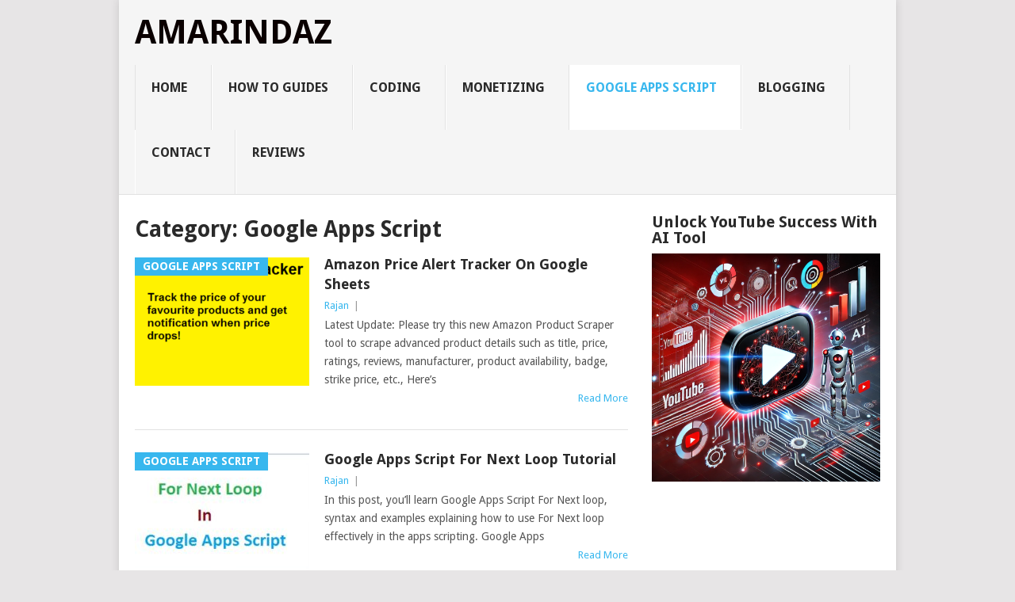

--- FILE ---
content_type: text/html; charset=UTF-8
request_url: https://amarindaz.com/category/google-apps-script/
body_size: 18140
content:
<!DOCTYPE html>
<html lang="en-US">
<head>
<meta charset="UTF-8">
<meta name="viewport" content="width=device-width, initial-scale=1">
<link rel="profile" href="https://gmpg.org/xfn/11">
<link rel="pingback" href="https://amarindaz.com/xmlrpc.php">
<meta name='robots' content='max-image-preview:large' />
	<style>img:is([sizes="auto" i], [sizes^="auto," i]) { contain-intrinsic-size: 3000px 1500px }</style>
	
	<!-- This site is optimized with the Yoast SEO plugin v15.0 - https://yoast.com/wordpress/plugins/seo/ -->
	<title>Google Apps Script Archives - Amarindaz</title>
	<meta name="robots" content="noindex, follow" />
	<meta name="twitter:card" content="summary" />
	<meta name="twitter:title" content="Google Apps Script Archives - Amarindaz" />
	<script type="application/ld+json" class="yoast-schema-graph">{"@context":"https://schema.org","@graph":[{"@type":"WebSite","@id":"https://amarindaz.com/#website","url":"https://amarindaz.com/","name":"Amarindaz","description":"Technical Guide to newbies","potentialAction":[{"@type":"SearchAction","target":"https://amarindaz.com/?s={search_term_string}","query-input":"required name=search_term_string"}],"inLanguage":"en-US"},{"@type":"CollectionPage","@id":"https://amarindaz.com/category/google-apps-script/#webpage","url":"https://amarindaz.com/category/google-apps-script/","name":"Google Apps Script Archives - Amarindaz","isPartOf":{"@id":"https://amarindaz.com/#website"},"inLanguage":"en-US","potentialAction":[{"@type":"ReadAction","target":["https://amarindaz.com/category/google-apps-script/"]}]}]}</script>
	<!-- / Yoast SEO plugin. -->


<link rel='dns-prefetch' href='//platform-api.sharethis.com' />
<link rel='dns-prefetch' href='//www.google.com' />
<link rel='dns-prefetch' href='//secure.gravatar.com' />
<link rel='dns-prefetch' href='//fonts.googleapis.com' />
<link rel='dns-prefetch' href='//www.googletagmanager.com' />
<link rel="alternate" type="application/rss+xml" title="Amarindaz &raquo; Feed" href="https://amarindaz.com/feed/" />
<link rel="alternate" type="application/rss+xml" title="Amarindaz &raquo; Comments Feed" href="https://amarindaz.com/comments/feed/" />
<link rel="alternate" type="application/rss+xml" title="Amarindaz &raquo; Google Apps Script Category Feed" href="https://amarindaz.com/category/google-apps-script/feed/" />
<script type="text/javascript">
/* <![CDATA[ */
window._wpemojiSettings = {"baseUrl":"https:\/\/s.w.org\/images\/core\/emoji\/16.0.1\/72x72\/","ext":".png","svgUrl":"https:\/\/s.w.org\/images\/core\/emoji\/16.0.1\/svg\/","svgExt":".svg","source":{"concatemoji":"https:\/\/amarindaz.com\/wp-includes\/js\/wp-emoji-release.min.js?ver=6.8.3"}};
/*! This file is auto-generated */
!function(s,n){var o,i,e;function c(e){try{var t={supportTests:e,timestamp:(new Date).valueOf()};sessionStorage.setItem(o,JSON.stringify(t))}catch(e){}}function p(e,t,n){e.clearRect(0,0,e.canvas.width,e.canvas.height),e.fillText(t,0,0);var t=new Uint32Array(e.getImageData(0,0,e.canvas.width,e.canvas.height).data),a=(e.clearRect(0,0,e.canvas.width,e.canvas.height),e.fillText(n,0,0),new Uint32Array(e.getImageData(0,0,e.canvas.width,e.canvas.height).data));return t.every(function(e,t){return e===a[t]})}function u(e,t){e.clearRect(0,0,e.canvas.width,e.canvas.height),e.fillText(t,0,0);for(var n=e.getImageData(16,16,1,1),a=0;a<n.data.length;a++)if(0!==n.data[a])return!1;return!0}function f(e,t,n,a){switch(t){case"flag":return n(e,"\ud83c\udff3\ufe0f\u200d\u26a7\ufe0f","\ud83c\udff3\ufe0f\u200b\u26a7\ufe0f")?!1:!n(e,"\ud83c\udde8\ud83c\uddf6","\ud83c\udde8\u200b\ud83c\uddf6")&&!n(e,"\ud83c\udff4\udb40\udc67\udb40\udc62\udb40\udc65\udb40\udc6e\udb40\udc67\udb40\udc7f","\ud83c\udff4\u200b\udb40\udc67\u200b\udb40\udc62\u200b\udb40\udc65\u200b\udb40\udc6e\u200b\udb40\udc67\u200b\udb40\udc7f");case"emoji":return!a(e,"\ud83e\udedf")}return!1}function g(e,t,n,a){var r="undefined"!=typeof WorkerGlobalScope&&self instanceof WorkerGlobalScope?new OffscreenCanvas(300,150):s.createElement("canvas"),o=r.getContext("2d",{willReadFrequently:!0}),i=(o.textBaseline="top",o.font="600 32px Arial",{});return e.forEach(function(e){i[e]=t(o,e,n,a)}),i}function t(e){var t=s.createElement("script");t.src=e,t.defer=!0,s.head.appendChild(t)}"undefined"!=typeof Promise&&(o="wpEmojiSettingsSupports",i=["flag","emoji"],n.supports={everything:!0,everythingExceptFlag:!0},e=new Promise(function(e){s.addEventListener("DOMContentLoaded",e,{once:!0})}),new Promise(function(t){var n=function(){try{var e=JSON.parse(sessionStorage.getItem(o));if("object"==typeof e&&"number"==typeof e.timestamp&&(new Date).valueOf()<e.timestamp+604800&&"object"==typeof e.supportTests)return e.supportTests}catch(e){}return null}();if(!n){if("undefined"!=typeof Worker&&"undefined"!=typeof OffscreenCanvas&&"undefined"!=typeof URL&&URL.createObjectURL&&"undefined"!=typeof Blob)try{var e="postMessage("+g.toString()+"("+[JSON.stringify(i),f.toString(),p.toString(),u.toString()].join(",")+"));",a=new Blob([e],{type:"text/javascript"}),r=new Worker(URL.createObjectURL(a),{name:"wpTestEmojiSupports"});return void(r.onmessage=function(e){c(n=e.data),r.terminate(),t(n)})}catch(e){}c(n=g(i,f,p,u))}t(n)}).then(function(e){for(var t in e)n.supports[t]=e[t],n.supports.everything=n.supports.everything&&n.supports[t],"flag"!==t&&(n.supports.everythingExceptFlag=n.supports.everythingExceptFlag&&n.supports[t]);n.supports.everythingExceptFlag=n.supports.everythingExceptFlag&&!n.supports.flag,n.DOMReady=!1,n.readyCallback=function(){n.DOMReady=!0}}).then(function(){return e}).then(function(){var e;n.supports.everything||(n.readyCallback(),(e=n.source||{}).concatemoji?t(e.concatemoji):e.wpemoji&&e.twemoji&&(t(e.twemoji),t(e.wpemoji)))}))}((window,document),window._wpemojiSettings);
/* ]]> */
</script>
<style id='wp-emoji-styles-inline-css' type='text/css'>

	img.wp-smiley, img.emoji {
		display: inline !important;
		border: none !important;
		box-shadow: none !important;
		height: 1em !important;
		width: 1em !important;
		margin: 0 0.07em !important;
		vertical-align: -0.1em !important;
		background: none !important;
		padding: 0 !important;
	}
</style>
<link rel='stylesheet' id='wp-block-library-css' href='https://c0.wp.com/c/6.8.3/wp-includes/css/dist/block-library/style.min.css' type='text/css' media='all' />
<style id='wp-block-library-inline-css' type='text/css'>
.has-text-align-justify{text-align:justify;}
</style>
<style id='wp-block-library-theme-inline-css' type='text/css'>
.wp-block-audio :where(figcaption){color:#555;font-size:13px;text-align:center}.is-dark-theme .wp-block-audio :where(figcaption){color:#ffffffa6}.wp-block-audio{margin:0 0 1em}.wp-block-code{border:1px solid #ccc;border-radius:4px;font-family:Menlo,Consolas,monaco,monospace;padding:.8em 1em}.wp-block-embed :where(figcaption){color:#555;font-size:13px;text-align:center}.is-dark-theme .wp-block-embed :where(figcaption){color:#ffffffa6}.wp-block-embed{margin:0 0 1em}.blocks-gallery-caption{color:#555;font-size:13px;text-align:center}.is-dark-theme .blocks-gallery-caption{color:#ffffffa6}:root :where(.wp-block-image figcaption){color:#555;font-size:13px;text-align:center}.is-dark-theme :root :where(.wp-block-image figcaption){color:#ffffffa6}.wp-block-image{margin:0 0 1em}.wp-block-pullquote{border-bottom:4px solid;border-top:4px solid;color:currentColor;margin-bottom:1.75em}.wp-block-pullquote cite,.wp-block-pullquote footer,.wp-block-pullquote__citation{color:currentColor;font-size:.8125em;font-style:normal;text-transform:uppercase}.wp-block-quote{border-left:.25em solid;margin:0 0 1.75em;padding-left:1em}.wp-block-quote cite,.wp-block-quote footer{color:currentColor;font-size:.8125em;font-style:normal;position:relative}.wp-block-quote:where(.has-text-align-right){border-left:none;border-right:.25em solid;padding-left:0;padding-right:1em}.wp-block-quote:where(.has-text-align-center){border:none;padding-left:0}.wp-block-quote.is-large,.wp-block-quote.is-style-large,.wp-block-quote:where(.is-style-plain){border:none}.wp-block-search .wp-block-search__label{font-weight:700}.wp-block-search__button{border:1px solid #ccc;padding:.375em .625em}:where(.wp-block-group.has-background){padding:1.25em 2.375em}.wp-block-separator.has-css-opacity{opacity:.4}.wp-block-separator{border:none;border-bottom:2px solid;margin-left:auto;margin-right:auto}.wp-block-separator.has-alpha-channel-opacity{opacity:1}.wp-block-separator:not(.is-style-wide):not(.is-style-dots){width:100px}.wp-block-separator.has-background:not(.is-style-dots){border-bottom:none;height:1px}.wp-block-separator.has-background:not(.is-style-wide):not(.is-style-dots){height:2px}.wp-block-table{margin:0 0 1em}.wp-block-table td,.wp-block-table th{word-break:normal}.wp-block-table :where(figcaption){color:#555;font-size:13px;text-align:center}.is-dark-theme .wp-block-table :where(figcaption){color:#ffffffa6}.wp-block-video :where(figcaption){color:#555;font-size:13px;text-align:center}.is-dark-theme .wp-block-video :where(figcaption){color:#ffffffa6}.wp-block-video{margin:0 0 1em}:root :where(.wp-block-template-part.has-background){margin-bottom:0;margin-top:0;padding:1.25em 2.375em}
</style>
<style id='classic-theme-styles-inline-css' type='text/css'>
/*! This file is auto-generated */
.wp-block-button__link{color:#fff;background-color:#32373c;border-radius:9999px;box-shadow:none;text-decoration:none;padding:calc(.667em + 2px) calc(1.333em + 2px);font-size:1.125em}.wp-block-file__button{background:#32373c;color:#fff;text-decoration:none}
</style>
<style id='global-styles-inline-css' type='text/css'>
:root{--wp--preset--aspect-ratio--square: 1;--wp--preset--aspect-ratio--4-3: 4/3;--wp--preset--aspect-ratio--3-4: 3/4;--wp--preset--aspect-ratio--3-2: 3/2;--wp--preset--aspect-ratio--2-3: 2/3;--wp--preset--aspect-ratio--16-9: 16/9;--wp--preset--aspect-ratio--9-16: 9/16;--wp--preset--color--black: #000000;--wp--preset--color--cyan-bluish-gray: #abb8c3;--wp--preset--color--white: #ffffff;--wp--preset--color--pale-pink: #f78da7;--wp--preset--color--vivid-red: #cf2e2e;--wp--preset--color--luminous-vivid-orange: #ff6900;--wp--preset--color--luminous-vivid-amber: #fcb900;--wp--preset--color--light-green-cyan: #7bdcb5;--wp--preset--color--vivid-green-cyan: #00d084;--wp--preset--color--pale-cyan-blue: #8ed1fc;--wp--preset--color--vivid-cyan-blue: #0693e3;--wp--preset--color--vivid-purple: #9b51e0;--wp--preset--gradient--vivid-cyan-blue-to-vivid-purple: linear-gradient(135deg,rgba(6,147,227,1) 0%,rgb(155,81,224) 100%);--wp--preset--gradient--light-green-cyan-to-vivid-green-cyan: linear-gradient(135deg,rgb(122,220,180) 0%,rgb(0,208,130) 100%);--wp--preset--gradient--luminous-vivid-amber-to-luminous-vivid-orange: linear-gradient(135deg,rgba(252,185,0,1) 0%,rgba(255,105,0,1) 100%);--wp--preset--gradient--luminous-vivid-orange-to-vivid-red: linear-gradient(135deg,rgba(255,105,0,1) 0%,rgb(207,46,46) 100%);--wp--preset--gradient--very-light-gray-to-cyan-bluish-gray: linear-gradient(135deg,rgb(238,238,238) 0%,rgb(169,184,195) 100%);--wp--preset--gradient--cool-to-warm-spectrum: linear-gradient(135deg,rgb(74,234,220) 0%,rgb(151,120,209) 20%,rgb(207,42,186) 40%,rgb(238,44,130) 60%,rgb(251,105,98) 80%,rgb(254,248,76) 100%);--wp--preset--gradient--blush-light-purple: linear-gradient(135deg,rgb(255,206,236) 0%,rgb(152,150,240) 100%);--wp--preset--gradient--blush-bordeaux: linear-gradient(135deg,rgb(254,205,165) 0%,rgb(254,45,45) 50%,rgb(107,0,62) 100%);--wp--preset--gradient--luminous-dusk: linear-gradient(135deg,rgb(255,203,112) 0%,rgb(199,81,192) 50%,rgb(65,88,208) 100%);--wp--preset--gradient--pale-ocean: linear-gradient(135deg,rgb(255,245,203) 0%,rgb(182,227,212) 50%,rgb(51,167,181) 100%);--wp--preset--gradient--electric-grass: linear-gradient(135deg,rgb(202,248,128) 0%,rgb(113,206,126) 100%);--wp--preset--gradient--midnight: linear-gradient(135deg,rgb(2,3,129) 0%,rgb(40,116,252) 100%);--wp--preset--font-size--small: 13px;--wp--preset--font-size--medium: 20px;--wp--preset--font-size--large: 36px;--wp--preset--font-size--x-large: 42px;--wp--preset--spacing--20: 0.44rem;--wp--preset--spacing--30: 0.67rem;--wp--preset--spacing--40: 1rem;--wp--preset--spacing--50: 1.5rem;--wp--preset--spacing--60: 2.25rem;--wp--preset--spacing--70: 3.38rem;--wp--preset--spacing--80: 5.06rem;--wp--preset--shadow--natural: 6px 6px 9px rgba(0, 0, 0, 0.2);--wp--preset--shadow--deep: 12px 12px 50px rgba(0, 0, 0, 0.4);--wp--preset--shadow--sharp: 6px 6px 0px rgba(0, 0, 0, 0.2);--wp--preset--shadow--outlined: 6px 6px 0px -3px rgba(255, 255, 255, 1), 6px 6px rgba(0, 0, 0, 1);--wp--preset--shadow--crisp: 6px 6px 0px rgba(0, 0, 0, 1);}:where(.is-layout-flex){gap: 0.5em;}:where(.is-layout-grid){gap: 0.5em;}body .is-layout-flex{display: flex;}.is-layout-flex{flex-wrap: wrap;align-items: center;}.is-layout-flex > :is(*, div){margin: 0;}body .is-layout-grid{display: grid;}.is-layout-grid > :is(*, div){margin: 0;}:where(.wp-block-columns.is-layout-flex){gap: 2em;}:where(.wp-block-columns.is-layout-grid){gap: 2em;}:where(.wp-block-post-template.is-layout-flex){gap: 1.25em;}:where(.wp-block-post-template.is-layout-grid){gap: 1.25em;}.has-black-color{color: var(--wp--preset--color--black) !important;}.has-cyan-bluish-gray-color{color: var(--wp--preset--color--cyan-bluish-gray) !important;}.has-white-color{color: var(--wp--preset--color--white) !important;}.has-pale-pink-color{color: var(--wp--preset--color--pale-pink) !important;}.has-vivid-red-color{color: var(--wp--preset--color--vivid-red) !important;}.has-luminous-vivid-orange-color{color: var(--wp--preset--color--luminous-vivid-orange) !important;}.has-luminous-vivid-amber-color{color: var(--wp--preset--color--luminous-vivid-amber) !important;}.has-light-green-cyan-color{color: var(--wp--preset--color--light-green-cyan) !important;}.has-vivid-green-cyan-color{color: var(--wp--preset--color--vivid-green-cyan) !important;}.has-pale-cyan-blue-color{color: var(--wp--preset--color--pale-cyan-blue) !important;}.has-vivid-cyan-blue-color{color: var(--wp--preset--color--vivid-cyan-blue) !important;}.has-vivid-purple-color{color: var(--wp--preset--color--vivid-purple) !important;}.has-black-background-color{background-color: var(--wp--preset--color--black) !important;}.has-cyan-bluish-gray-background-color{background-color: var(--wp--preset--color--cyan-bluish-gray) !important;}.has-white-background-color{background-color: var(--wp--preset--color--white) !important;}.has-pale-pink-background-color{background-color: var(--wp--preset--color--pale-pink) !important;}.has-vivid-red-background-color{background-color: var(--wp--preset--color--vivid-red) !important;}.has-luminous-vivid-orange-background-color{background-color: var(--wp--preset--color--luminous-vivid-orange) !important;}.has-luminous-vivid-amber-background-color{background-color: var(--wp--preset--color--luminous-vivid-amber) !important;}.has-light-green-cyan-background-color{background-color: var(--wp--preset--color--light-green-cyan) !important;}.has-vivid-green-cyan-background-color{background-color: var(--wp--preset--color--vivid-green-cyan) !important;}.has-pale-cyan-blue-background-color{background-color: var(--wp--preset--color--pale-cyan-blue) !important;}.has-vivid-cyan-blue-background-color{background-color: var(--wp--preset--color--vivid-cyan-blue) !important;}.has-vivid-purple-background-color{background-color: var(--wp--preset--color--vivid-purple) !important;}.has-black-border-color{border-color: var(--wp--preset--color--black) !important;}.has-cyan-bluish-gray-border-color{border-color: var(--wp--preset--color--cyan-bluish-gray) !important;}.has-white-border-color{border-color: var(--wp--preset--color--white) !important;}.has-pale-pink-border-color{border-color: var(--wp--preset--color--pale-pink) !important;}.has-vivid-red-border-color{border-color: var(--wp--preset--color--vivid-red) !important;}.has-luminous-vivid-orange-border-color{border-color: var(--wp--preset--color--luminous-vivid-orange) !important;}.has-luminous-vivid-amber-border-color{border-color: var(--wp--preset--color--luminous-vivid-amber) !important;}.has-light-green-cyan-border-color{border-color: var(--wp--preset--color--light-green-cyan) !important;}.has-vivid-green-cyan-border-color{border-color: var(--wp--preset--color--vivid-green-cyan) !important;}.has-pale-cyan-blue-border-color{border-color: var(--wp--preset--color--pale-cyan-blue) !important;}.has-vivid-cyan-blue-border-color{border-color: var(--wp--preset--color--vivid-cyan-blue) !important;}.has-vivid-purple-border-color{border-color: var(--wp--preset--color--vivid-purple) !important;}.has-vivid-cyan-blue-to-vivid-purple-gradient-background{background: var(--wp--preset--gradient--vivid-cyan-blue-to-vivid-purple) !important;}.has-light-green-cyan-to-vivid-green-cyan-gradient-background{background: var(--wp--preset--gradient--light-green-cyan-to-vivid-green-cyan) !important;}.has-luminous-vivid-amber-to-luminous-vivid-orange-gradient-background{background: var(--wp--preset--gradient--luminous-vivid-amber-to-luminous-vivid-orange) !important;}.has-luminous-vivid-orange-to-vivid-red-gradient-background{background: var(--wp--preset--gradient--luminous-vivid-orange-to-vivid-red) !important;}.has-very-light-gray-to-cyan-bluish-gray-gradient-background{background: var(--wp--preset--gradient--very-light-gray-to-cyan-bluish-gray) !important;}.has-cool-to-warm-spectrum-gradient-background{background: var(--wp--preset--gradient--cool-to-warm-spectrum) !important;}.has-blush-light-purple-gradient-background{background: var(--wp--preset--gradient--blush-light-purple) !important;}.has-blush-bordeaux-gradient-background{background: var(--wp--preset--gradient--blush-bordeaux) !important;}.has-luminous-dusk-gradient-background{background: var(--wp--preset--gradient--luminous-dusk) !important;}.has-pale-ocean-gradient-background{background: var(--wp--preset--gradient--pale-ocean) !important;}.has-electric-grass-gradient-background{background: var(--wp--preset--gradient--electric-grass) !important;}.has-midnight-gradient-background{background: var(--wp--preset--gradient--midnight) !important;}.has-small-font-size{font-size: var(--wp--preset--font-size--small) !important;}.has-medium-font-size{font-size: var(--wp--preset--font-size--medium) !important;}.has-large-font-size{font-size: var(--wp--preset--font-size--large) !important;}.has-x-large-font-size{font-size: var(--wp--preset--font-size--x-large) !important;}
:where(.wp-block-post-template.is-layout-flex){gap: 1.25em;}:where(.wp-block-post-template.is-layout-grid){gap: 1.25em;}
:where(.wp-block-columns.is-layout-flex){gap: 2em;}:where(.wp-block-columns.is-layout-grid){gap: 2em;}
:root :where(.wp-block-pullquote){font-size: 1.5em;line-height: 1.6;}
</style>
<link rel="stylesheet" href="https://amarindaz.com/wp-content/cache/minify/8a418.css" media="all" />



<style id='share-this-share-buttons-sticky-inline-css' type='text/css'>
.st-sticky-share-buttons{ display: none!important; }
</style>
<link rel="stylesheet" href="https://amarindaz.com/wp-content/cache/minify/1a95e.css" media="all" />


<style id='ez-toc-inline-css' type='text/css'>
div#ez-toc-container .ez-toc-title {font-size: 120%;}div#ez-toc-container .ez-toc-title {font-weight: 500;}div#ez-toc-container ul li {font-size: 95%;}div#ez-toc-container ul li {font-weight: 500;}div#ez-toc-container nav ul ul li {font-size: 90%;}
.ez-toc-container-direction {direction: ltr;}.ez-toc-counter ul{counter-reset: item ;}.ez-toc-counter nav ul li a::before {content: counters(item, ".", decimal) ". ";display: inline-block;counter-increment: item;flex-grow: 0;flex-shrink: 0;margin-right: .2em; float: left; }.ez-toc-widget-direction {direction: ltr;}.ez-toc-widget-container ul{counter-reset: item ;}.ez-toc-widget-container nav ul li a::before {content: counters(item, ".", decimal) ". ";display: inline-block;counter-increment: item;flex-grow: 0;flex-shrink: 0;margin-right: .2em; float: left; }
</style>
<link rel="stylesheet" href="https://amarindaz.com/wp-content/cache/minify/59fdf.css" media="all" />

<style id='point-style-inline-css' type='text/css'>

		a:hover, .menu .current-menu-item > a, .menu .current-menu-item, .current-menu-ancestor > a.sf-with-ul, .current-menu-ancestor, footer .textwidget a, .single_post a:not(.wp-block-button__link), #commentform a, .copyrights a:hover, a, footer .widget li a:hover, .menu > li:hover > a, .single_post .post-info a, .post-info a, .readMore a, .reply a, .fn a, .carousel a:hover, .single_post .related-posts a:hover, .sidebar.c-4-12 .textwidget a, footer .textwidget a, .sidebar.c-4-12 a:hover, .title a:hover, .trending-articles li a:hover { color: #38B7EE; }
		.review-result, .review-total-only { color: #38B7EE!important; }
		.nav-previous a, .nav-next a, .sub-menu, #commentform input#submit, .tagcloud a, #tabber ul.tabs li a.selected, .featured-cat, .mts-subscribe input[type='submit'], .pagination a, .widget .wpt_widget_content #tags-tab-content ul li a, .latestPost-review-wrapper, .pagination .dots, .primary-navigation #wpmm-megamenu .wpmm-posts .wpmm-pagination a, #wpmm-megamenu .review-total-only, body .latestPost-review-wrapper, .review-type-circle.wp-review-show-total { background: #38B7EE; color: #fff; } .header-button { background: #38B7EE; } #logo a { color: #0a0000; }
		
		
</style>
<link crossorigin="anonymous" rel='stylesheet' id='theme-slug-fonts-css' href='//fonts.googleapis.com/css?family=Droid+Sans%3A400%2C700&#038;subset=latin-ext' type='text/css' media='all' />
<link rel='stylesheet' id='jetpack_css-css' href='https://c0.wp.com/p/jetpack/8.7.4/css/jetpack.css' type='text/css' media='all' />
<script type="text/javascript" src="https://c0.wp.com/c/6.8.3/wp-includes/js/jquery/jquery.min.js" id="jquery-core-js"></script>
<script type="text/javascript" src="https://c0.wp.com/c/6.8.3/wp-includes/js/jquery/jquery-migrate.min.js" id="jquery-migrate-js"></script>
<script  src="https://amarindaz.com/wp-content/cache/minify/a6d35.js"></script>

<script type="text/javascript" id="nsio-loader.js-js-extra">
/* <![CDATA[ */
var nsio_script = {"sources":["https:\/\/sdk.nextsale.io\/nextsale.min.js?key=pk_dd75a591a8f812ff85eb3992954e8593a2cbfc93&v=0.10714200 1769060107"]};
/* ]]> */
</script>
<script  src="https://amarindaz.com/wp-content/cache/minify/38660.js"></script>

<script type="text/javascript" src="//platform-api.sharethis.com/js/sharethis.js?ver=2.2.0#property=5ca8e9776f05b20011c6da65&amp;product=sticky-buttons&amp;source=sharethis-share-buttons-wordpress" id="share-this-share-buttons-mu-js"></script>
<script type="text/javascript" id="sfpp-fb-root-js-extra">
/* <![CDATA[ */
var sfpp_script_vars = {"language":"en_US","appId":"297186066963865"};
/* ]]> */
</script>
<script  src="https://amarindaz.com/wp-content/cache/minify/b46af.js"></script>



<script type="text/javascript" src="//platform-api.sharethis.com/js/sharethis.js#source=googleanalytics-wordpress#product=ga" id="googleanalytics-platform-sharethis-js"></script>
<link rel="https://api.w.org/" href="https://amarindaz.com/wp-json/" /><link rel="alternate" title="JSON" type="application/json" href="https://amarindaz.com/wp-json/wp/v2/categories/18" /><link rel="EditURI" type="application/rsd+xml" title="RSD" href="https://amarindaz.com/xmlrpc.php?rsd" />
<meta name="generator" content="WordPress 6.8.3" />
<!-- start Simple Custom CSS and JS -->
<!-- Add HTML code to the header or the footer.

For example, you can use the following code for loading the jQuery library from Google CDN:
<script src="https://ajax.googleapis.com/ajax/libs/jquery/3.7.1/jquery.min.js"></script>

or the following one for loading the Bootstrap library from jsDelivr:
<link href="https://cdn.jsdelivr.net/npm/bootstrap@5.3.2/dist/css/bootstrap.min.css" rel="stylesheet" integrity="sha384-T3c6CoIi6uLrA9TneNEoa7RxnatzjcDSCmG1MXxSR1GAsXEV/Dwwykc2MPK8M2HN" crossorigin="anonymous">

-- End of the comment --> 

<meta name="google-adsense-account" content="ca-pub-9114593940677275"><!-- end Simple Custom CSS and JS -->
<!-- start Simple Custom CSS and JS -->
<style type="text/css">
/* Add your CSS code here.

For example:
.example {
    color: red;
}

For brushing up on your CSS knowledge, check out http://www.w3schools.com/css/css_syntax.asp

End of comment */ 

div.tags {
  display: none;
}

</style>
<!-- end Simple Custom CSS and JS -->
<!-- start Simple Custom CSS and JS -->
<style type="text/css">
a:hover{
font-weight:bold;
color:#d80808;
}


</style>
<!-- end Simple Custom CSS and JS -->
<!-- start Simple Custom CSS and JS -->
<style type="text/css">
/* Add your CSS code here.

For brushing up on your CSS knowledge, check out http://www.w3schools.com/css/css_syntax.asp

End of comment */ 
h1,h2,h3,h4,h5{
    text-transform: capitalize;
}

p,ul,ol{
	font-size: 18px;
    line-height: 180%;
  	color: black;
}
</style>
<!-- end Simple Custom CSS and JS -->
<meta name="generator" content="Site Kit by Google 1.139.0" />	<link rel="stylesheet" href="https://amarindaz.com/wp-content/cache/minify/1e784.css" media="all" />

	<script type="text/javascript">//<![CDATA[
  function external_links_in_new_windows_loop() {
    if (!document.links) {
      document.links = document.getElementsByTagName('a');
    }
    var change_link = false;
    var force = '';
    var ignore = '';

    for (var t=0; t<document.links.length; t++) {
      var all_links = document.links[t];
      change_link = false;
      
      if(document.links[t].hasAttribute('onClick') == false) {
        // forced if the address starts with http (or also https), but does not link to the current domain
        if(all_links.href.search(/^http/) != -1 && all_links.href.search('amarindaz.com') == -1 && all_links.href.search(/^#/) == -1) {
          // console.log('Changed ' + all_links.href);
          change_link = true;
        }
          
        if(force != '' && all_links.href.search(force) != -1) {
          // forced
          // console.log('force ' + all_links.href);
          change_link = true;
        }
        
        if(ignore != '' && all_links.href.search(ignore) != -1) {
          // console.log('ignore ' + all_links.href);
          // ignored
          change_link = false;
        }

        if(change_link == true) {
          // console.log('Changed ' + all_links.href);
          document.links[t].setAttribute('onClick', 'javascript:window.open(\'' + all_links.href.replace(/'/g, '') + '\', \'_blank\', \'noopener\'); return false;');
          document.links[t].removeAttribute('target');
        }
      }
    }
  }
  
  // Load
  function external_links_in_new_windows_load(func)
  {  
    var oldonload = window.onload;
    if (typeof window.onload != 'function'){
      window.onload = func;
    } else {
      window.onload = function(){
        oldonload();
        func();
      }
    }
  }

  external_links_in_new_windows_load(external_links_in_new_windows_loop);
  //]]></script>


<link rel='dns-prefetch' href='//jetpack.wordpress.com'/>
<link rel='dns-prefetch' href='//s0.wp.com'/>
<link rel='dns-prefetch' href='//s1.wp.com'/>
<link rel='dns-prefetch' href='//s2.wp.com'/>
<link rel='dns-prefetch' href='//public-api.wordpress.com'/>
<link rel='dns-prefetch' href='//0.gravatar.com'/>
<link rel='dns-prefetch' href='//1.gravatar.com'/>
<link rel='dns-prefetch' href='//2.gravatar.com'/>
<link rel='dns-prefetch' href='//c0.wp.com'/>
<link rel='dns-prefetch' href='//v0.wordpress.com'/>
<style type='text/css'>img#wpstats{display:none}</style><script>
(function() {
	(function (i, s, o, g, r, a, m) {
		i['GoogleAnalyticsObject'] = r;
		i[r] = i[r] || function () {
				(i[r].q = i[r].q || []).push(arguments)
			}, i[r].l = 1 * new Date();
		a = s.createElement(o),
			m = s.getElementsByTagName(o)[0];
		a.async = 1;
		a.src = g;
		m.parentNode.insertBefore(a, m)
	})(window, document, 'script', 'https://google-analytics.com/analytics.js', 'ga');

	ga('create', 'UA-76885650-1', 'auto');
			ga('send', 'pageview');
	})();
</script>
      <meta name="onesignal" content="wordpress-plugin"/>
            <script>

      window.OneSignal = window.OneSignal || [];

      OneSignal.push( function() {
        OneSignal.SERVICE_WORKER_UPDATER_PATH = "OneSignalSDKUpdaterWorker.js.php";
                      OneSignal.SERVICE_WORKER_PATH = "OneSignalSDKWorker.js.php";
                      OneSignal.SERVICE_WORKER_PARAM = { scope: "/" };
        OneSignal.setDefaultNotificationUrl("https://amarindaz.com");
        var oneSignal_options = {};
        window._oneSignalInitOptions = oneSignal_options;

        oneSignal_options['wordpress'] = true;
oneSignal_options['appId'] = '59e950ef-2a5b-4f96-a3b6-d9a00081021b';
oneSignal_options['allowLocalhostAsSecureOrigin'] = true;
oneSignal_options['welcomeNotification'] = { };
oneSignal_options['welcomeNotification']['title'] = "Amarindaz";
oneSignal_options['welcomeNotification']['message'] = "Thanks for subscribing! Stay tuned!";
oneSignal_options['welcomeNotification']['url'] = "https://amarindaz.com";
oneSignal_options['path'] = "https://amarindaz.com/wp-content/plugins/onesignal-free-web-push-notifications/sdk_files/";
oneSignal_options['persistNotification'] = false;
oneSignal_options['promptOptions'] = { };
oneSignal_options['notifyButton'] = { };
oneSignal_options['notifyButton']['enable'] = true;
oneSignal_options['notifyButton']['position'] = 'bottom-right';
oneSignal_options['notifyButton']['theme'] = 'default';
oneSignal_options['notifyButton']['size'] = 'medium';
oneSignal_options['notifyButton']['showCredit'] = false;
oneSignal_options['notifyButton']['text'] = {};
oneSignal_options['notifyButton']['text']['tip.state.unsubscribed'] = 'You can come back anytime!';
oneSignal_options['notifyButton']['text']['tip.state.subscribed'] = 'Kudos! You&#039;re subscribed!';
oneSignal_options['notifyButton']['text']['tip.state.blocked'] = 'You&#039;ve blocked the notifications';
oneSignal_options['notifyButton']['text']['message.action.subscribed'] = 'Thanks for subscribed';
oneSignal_options['notifyButton']['text']['message.action.resubscribed'] = 'You&#039;re subscribed now';
oneSignal_options['notifyButton']['text']['message.action.unsubscribed'] = 'You won&#039;t receive any notification again!';
oneSignal_options['notifyButton']['text']['dialog.main.title'] = 'Manage site notification';
oneSignal_options['notifyButton']['text']['dialog.main.button.subscribe'] = 'SUBSCRIBE';
oneSignal_options['notifyButton']['text']['dialog.main.button.unsubscribe'] = 'Unsubscribe';
oneSignal_options['notifyButton']['text']['dialog.blocked.title'] = 'Unblock notification';
oneSignal_options['notifyButton']['text']['dialog.blocked.message'] = 'Follow these instruction to allow notification';
                OneSignal.init(window._oneSignalInitOptions);
                OneSignal.showSlidedownPrompt();      });

      function documentInitOneSignal() {
        var oneSignal_elements = document.getElementsByClassName("OneSignal-prompt");

        var oneSignalLinkClickHandler = function(event) { OneSignal.push(['registerForPushNotifications']); event.preventDefault(); };        for(var i = 0; i < oneSignal_elements.length; i++)
          oneSignal_elements[i].addEventListener('click', oneSignalLinkClickHandler, false);
      }

      if (document.readyState === 'complete') {
           documentInitOneSignal();
      }
      else {
           window.addEventListener("load", function(event){
               documentInitOneSignal();
          });
      }
    </script>
<style type="text/css">.broken_link, a.broken_link {
	text-decoration: line-through;
}</style>		<style type="text/css">
							.site-title a,
				.site-description {
					color: #0a0000;
				}
						</style>
		<!-- There is no amphtml version available for this URL. -->
<!-- Jetpack Open Graph Tags -->
<meta property="og:type" content="website" />
<meta property="og:title" content="Google Apps Script Archives - Amarindaz" />
<meta property="og:url" content="https://amarindaz.com/category/google-apps-script/" />
<meta property="og:site_name" content="Amarindaz" />
<meta property="og:image" content="https://amarindaz.com/wp-content/uploads/2016/06/cropped-Cover.jpg" />
<meta property="og:image:width" content="512" />
<meta property="og:image:height" content="512" />
<meta property="og:locale" content="en_US" />

<!-- End Jetpack Open Graph Tags -->
<!-- Google Tag Manager -->
<script>(function(w,d,s,l,i){w[l]=w[l]||[];w[l].push({'gtm.start':
new Date().getTime(),event:'gtm.js'});var f=d.getElementsByTagName(s)[0],
j=d.createElement(s),dl=l!='dataLayer'?'&l='+l:'';j.async=true;j.src=
'https://www.googletagmanager.com/gtm.js?id='+i+dl;f.parentNode.insertBefore(j,f);
})(window,document,'script','dataLayer','GTM-T5MZJS5');</script>
<!-- End Google Tag Manager -->
<!-- Hotjar Tracking Code for https://amarindaz.com -->
<script>
    (function(h,o,t,j,a,r){
        h.hj=h.hj||function(){(h.hj.q=h.hj.q||[]).push(arguments)};
        h._hjSettings={hjid:2028889,hjsv:6};
        a=o.getElementsByTagName('head')[0];
        r=o.createElement('script');r.async=1;
        r.src=t+h._hjSettings.hjid+j+h._hjSettings.hjsv;
        a.appendChild(r);
    })(window,document,'https://static.hotjar.com/c/hotjar-','.js?sv=');
</script>
<link rel="icon" href="https://amarindaz.com/wp-content/uploads/2016/06/cropped-Cover-32x32.jpg" sizes="32x32" />
<link rel="icon" href="https://amarindaz.com/wp-content/uploads/2016/06/cropped-Cover-192x192.jpg" sizes="192x192" />
<link rel="apple-touch-icon" href="https://amarindaz.com/wp-content/uploads/2016/06/cropped-Cover-180x180.jpg" />
<meta name="msapplication-TileImage" content="https://amarindaz.com/wp-content/uploads/2016/06/cropped-Cover-270x270.jpg" />
			<style type="text/css" id="wp-custom-css">
				/*
Welcome to Custom CSS!

To learn how this works, see http://wp.me/PEmnE-Bt
*/
pre, code {
	direction: ltr;
	text-align: left;
}

pre {
	border: solid 1px blue;
	font-size: 1.3px em;
	color: blue;
	margin: 10px;
	padding: 10px;
	background: #FFFFB3;
}

code {
	font-size: 1.2em;
	color: #008099;
}			</style>
		</head>

<body data-rsssl=1 id="blog" class="archive category category-google-apps-script category-18 wp-embed-responsive wp-theme-point boxed cslayout">
<!-- Google Tag Manager (noscript) -->
<noscript><iframe src="https://www.googletagmanager.com/ns.html?id=GTM-T5MZJS5"
height="0" width="0" style="display:none;visibility:hidden"></iframe></noscript>
<!-- End Google Tag Manager (noscript) -->

<div class="main-container clear">

			<header id="masthead" class="site-header" role="banner">
			<div class="site-branding">
															<h2 id="logo" class="text-logo" itemprop="headline">
							<a href="https://amarindaz.com">Amarindaz</a>
						</h2><!-- END #logo -->
									
				<a href="#" id="pull" class="toggle-mobile-menu">Menu</a>
				<div class="primary-navigation">
					<nav id="navigation" class="mobile-menu-wrapper" role="navigation">
						<ul id="menu-primary-menu" class="menu clearfix"><li id="menu-item-94" class="menu-item menu-item-type-custom menu-item-object-custom menu-item-home"><a href="https://amarindaz.com">Home<br /><span class="sub"></span></a></li>
<li id="menu-item-708" class="menu-item menu-item-type-taxonomy menu-item-object-category"><a href="https://amarindaz.com/category/how-to-guides/">How To Guides<br /><span class="sub"></span></a></li>
<li id="menu-item-709" class="menu-item menu-item-type-taxonomy menu-item-object-category"><a href="https://amarindaz.com/category/coding/">Coding<br /><span class="sub"></span></a></li>
<li id="menu-item-710" class="menu-item menu-item-type-taxonomy menu-item-object-category"><a href="https://amarindaz.com/category/monetizing/">Monetizing<br /><span class="sub"></span></a></li>
<li id="menu-item-711" class="menu-item menu-item-type-taxonomy menu-item-object-category current-menu-item"><a href="https://amarindaz.com/category/google-apps-script/">Google Apps Script<br /><span class="sub"></span></a></li>
<li id="menu-item-712" class="menu-item menu-item-type-taxonomy menu-item-object-category"><a href="https://amarindaz.com/category/blogging/">Blogging<br /><span class="sub"></span></a></li>
<li id="menu-item-181" class="menu-item menu-item-type-post_type menu-item-object-page"><a href="https://amarindaz.com/contact/">Contact<br /><span class="sub"></span></a></li>
<li id="menu-item-739" class="menu-item menu-item-type-taxonomy menu-item-object-category"><a href="https://amarindaz.com/category/reviews/">Reviews<br /><span class="sub"></span></a></li>
</ul>					</nav><!-- #navigation -->
				</div><!-- .primary-navigation -->
			</div><!-- .site-branding -->
		</header><!-- #masthead -->

		
<div id="page" class="home-page">
	<div class="content">
		<div class="article">
			<h1 class="postsby">
				<span>Category: <span>Google Apps Script</span></span>
			</h1>
			
<article class="post excerpt">
				<a href="https://amarindaz.com/amazon-price-alert-tracker-google-sheets/" title="Amazon price alert tracker on Google sheets" id="featured-thumbnail">
				<div class="featured-thumbnail"><img width="220" height="162" src="https://amarindaz.com/wp-content/uploads/2018/06/Title-Image-220x162.png" class="attachment-featured size-featured wp-post-image" alt="Amazon price tracker Feature image" title="" decoding="async" /></div>				<div class="featured-cat">
					Google Apps Script				</div>
							</a>
				<header>
		<h2 class="title">
			<a href="https://amarindaz.com/amazon-price-alert-tracker-google-sheets/" title="Amazon price alert tracker on Google sheets" rel="bookmark">Amazon price alert tracker on Google sheets</a>
		</h2>
		<div class="post-info"><span class="theauthor"><a href="https://amarindaz.com/author/admin/" title="Posts by Rajan" rel="author">Rajan</a></span> | <span class="thetime"></span></div>
	</header><!--.header-->
			<div class="post-content image-caption-format-1">
			Latest Update: Please try this new Amazon Product Scraper tool to scrape advanced product details such as title, price, ratings, reviews, manufacturer, product availability, badge, strike price, etc., Here&#8217;s		</div>
		<span class="readMore"><a href="https://amarindaz.com/amazon-price-alert-tracker-google-sheets/" title="Amazon price alert tracker on Google sheets" rel="nofollow">Read More</a></span>
	</article>

<article class="post excerpt">
				<a href="https://amarindaz.com/google-apps-script-for-next-loop/" title="Google apps script for next loop tutorial" id="featured-thumbnail">
				<div class="featured-thumbnail"><img width="220" height="162" src="https://amarindaz.com/wp-content/uploads/2017/01/Google-apps-script-for-next-loop-thumbnail-220x162.jpg" class="attachment-featured size-featured wp-post-image" alt="Google apps script for next loop thumbnail" title="" decoding="async" /></div>				<div class="featured-cat">
					Google Apps Script				</div>
							</a>
				<header>
		<h2 class="title">
			<a href="https://amarindaz.com/google-apps-script-for-next-loop/" title="Google apps script for next loop tutorial" rel="bookmark">Google apps script for next loop tutorial</a>
		</h2>
		<div class="post-info"><span class="theauthor"><a href="https://amarindaz.com/author/admin/" title="Posts by Rajan" rel="author">Rajan</a></span> | <span class="thetime"></span></div>
	</header><!--.header-->
			<div class="post-content image-caption-format-1">
			In this post, you’ll learn Google Apps Script For Next loop, syntax and examples explaining how to use For Next loop effectively in the apps scripting. Google Apps		</div>
		<span class="readMore"><a href="https://amarindaz.com/google-apps-script-for-next-loop/" title="Google apps script for next loop tutorial" rel="nofollow">Read More</a></span>
	</article>

<article class="post excerpt">
				<a href="https://amarindaz.com/google-apps-script-switch-case-statement/" title="Google apps script switch case statement tutorial" id="featured-thumbnail">
				<div class="featured-thumbnail"><img width="213" height="162" src="https://amarindaz.com/wp-content/uploads/2016/12/Google-Apps-script-switch-case-statement_001-213x162.jpg" class="attachment-featured size-featured wp-post-image" alt="Google Apps script switch case statement_001" title="" decoding="async" /></div>				<div class="featured-cat">
					Google Apps Script				</div>
							</a>
				<header>
		<h2 class="title">
			<a href="https://amarindaz.com/google-apps-script-switch-case-statement/" title="Google apps script switch case statement tutorial" rel="bookmark">Google apps script switch case statement tutorial</a>
		</h2>
		<div class="post-info"><span class="theauthor"><a href="https://amarindaz.com/author/admin/" title="Posts by Rajan" rel="author">Rajan</a></span> | <span class="thetime"></span></div>
	</header><!--.header-->
			<div class="post-content image-caption-format-1">
			In this post, you’re going to learn Google apps script switch case statement, syntax and examples. Google apps script switch case statement Google apps script switch statement is		</div>
		<span class="readMore"><a href="https://amarindaz.com/google-apps-script-switch-case-statement/" title="Google apps script switch case statement tutorial" rel="nofollow">Read More</a></span>
	</article>

<article class="post excerpt">
				<a href="https://amarindaz.com/google-apps-script-if-else-statements/" title="Google apps script if else statements syntax" id="featured-thumbnail">
				<div class="featured-thumbnail"><img width="220" height="162" src="https://amarindaz.com/wp-content/uploads/2016/11/Google-apps-script-if-else-statements-220x162.png" class="attachment-featured size-featured wp-post-image" alt="google-apps-script-if-else-statements" title="" decoding="async" loading="lazy" /></div>				<div class="featured-cat">
					Coding				</div>
							</a>
				<header>
		<h2 class="title">
			<a href="https://amarindaz.com/google-apps-script-if-else-statements/" title="Google apps script if else statements syntax" rel="bookmark">Google apps script if else statements syntax</a>
		</h2>
		<div class="post-info"><span class="theauthor"><a href="https://amarindaz.com/author/admin/" title="Posts by Rajan" rel="author">Rajan</a></span> | <span class="thetime"></span></div>
	</header><!--.header-->
			<div class="post-content image-caption-format-1">
			In this post, you’re going to learn different types of Google apps script if else statements , multiple if else statements, nested if else statements, syntax and examples.		</div>
		<span class="readMore"><a href="https://amarindaz.com/google-apps-script-if-else-statements/" title="Google apps script if else statements syntax" rel="nofollow">Read More</a></span>
	</article>

<article class="post excerpt">
				<a href="https://amarindaz.com/google-apps-script-variables-declaration-scope/" title="Google apps script variables declaration and its scope" id="featured-thumbnail">
				<div class="featured-thumbnail"><img width="220" height="162" src="https://amarindaz.com/wp-content/uploads/2016/11/google-apps-script-variables-220x162.png" class="attachment-featured size-featured wp-post-image" alt="google-apps-script-variables" title="" decoding="async" loading="lazy" /></div>				<div class="featured-cat">
					Coding				</div>
							</a>
				<header>
		<h2 class="title">
			<a href="https://amarindaz.com/google-apps-script-variables-declaration-scope/" title="Google apps script variables declaration and its scope" rel="bookmark">Google apps script variables declaration and its scope</a>
		</h2>
		<div class="post-info"><span class="theauthor"><a href="https://amarindaz.com/author/admin/" title="Posts by Rajan" rel="author">Rajan</a></span> | <span class="thetime"></span></div>
	</header><!--.header-->
			<div class="post-content image-caption-format-1">
			Next to GAS introduction, you’ll learn what is google apps script variables and its scope, how to declare google apps script variables, how to assign value to google		</div>
		<span class="readMore"><a href="https://amarindaz.com/google-apps-script-variables-declaration-scope/" title="Google apps script variables declaration and its scope" rel="nofollow">Read More</a></span>
	</article>

<article class="post excerpt">
				<a href="https://amarindaz.com/google-apps-script-tutorial-introduction/" title="Google Apps script tutorial- An Introduction" id="featured-thumbnail">
				<div class="featured-thumbnail"><img width="220" height="162" src="https://amarindaz.com/wp-content/uploads/2016/11/Google-Apps-Script-tutorial-220x162.jpg" class="attachment-featured size-featured wp-post-image" alt="google-apps-script-tutorial" title="" decoding="async" loading="lazy" /></div>				<div class="featured-cat">
					Google Apps Script				</div>
							</a>
				<header>
		<h2 class="title">
			<a href="https://amarindaz.com/google-apps-script-tutorial-introduction/" title="Google Apps script tutorial- An Introduction" rel="bookmark">Google Apps script tutorial- An Introduction</a>
		</h2>
		<div class="post-info"><span class="theauthor"><a href="https://amarindaz.com/author/admin/" title="Posts by Rajan" rel="author">Rajan</a></span> | <span class="thetime"></span></div>
	</header><!--.header-->
			<div class="post-content image-caption-format-1">
			In this first Google apps script tutorial post, we are going to learn basic things like what is google apps script, prerequisite, features, and limitations. Google Apps script tutorial		</div>
		<span class="readMore"><a href="https://amarindaz.com/google-apps-script-tutorial-introduction/" title="Google Apps script tutorial- An Introduction" rel="nofollow">Read More</a></span>
	</article>
		<nav class="navigation posts-navigation" role="navigation">
			<!--Start Pagination-->
							<h2 class="screen-reader-text">Posts navigation</h2>
				<div class="pagination nav-links">
					
									</div>
					</nav><!--End Pagination-->
		
		</div>
		
	<aside class="sidebar c-4-12">
		<div id="sidebars" class="sidebar">
			<div class="sidebar_list">
				<aside id="custom_html-2" class="widget_text widget widget_custom_html"><h3 class="widget-title">Unlock YouTube Success With AI Tool</h3><div class="textwidget custom-html-widget"><a href="https://bit.ly/youtuber-ai-tool" target="_blank" rel="nofollow">
  <img width="340" height="432" border="0" align="center"  src="https://amarindaz.com/wp-content/uploads/2025/01/createive-youtube.webp"/>
</a></div></aside><aside id="custom_html-3" class="widget_text widget widget_custom_html"><div class="textwidget custom-html-widget"> <!--JB Tracker--> <script type="text/javascript"> var _paq = _paq || []; (function(){ if(window.apScriptInserted) return; _paq.push(['clientToken', 'P%2bsIjEMd6oQ%3d']); var d=document, g=d.createElement('script'), s=d.getElementsByTagName('script')[0]; g.type='text/javascript'; g.async=true; g.defer=true; g.src='https://prod.benchmarkemail.com/tracker.bundle.js'; s.parentNode.insertBefore(g,s); window.apScriptInserted=true;})(); </script> <!--/JB Tracker--> <!-- BEGIN: Benchmark Email Signup Form Code -->
<script type="text/javascript" id="lbscript756154" src="https://lb.benchmarkemail.com//code/lbformnew.js?mFcQnoBFKMQaYhGxhED%252Bi%252BZXUawFafLCdaapLV2QxzbI%252Fcm0fp7f5A%253D%253D"></script><noscript>Please enable JavaScript <br /></noscript>
<!-- END: Benchmark Email Signup Form Code --></div></aside>			</div>
		</div><!--sidebars-->
	</aside>
		</div><!-- .content -->
</div><!-- #page -->

	<footer>
			</footer><!--footer-->
			<!--start copyrights-->
		<div class="copyrights">
			<div class="row" id="copyright-note">
								<div class="copyright-left-text"> &copy; 2026 <a href="https://amarindaz.com" title="Technical Guide to newbies" rel="nofollow">Amarindaz</a>.</div>
				<div class="copyright-text">
									</div>
				<div class="footer-navigation">
					<ul id="menu-footer-menu" class="menu"><li id="menu-item-435" class="menu-item menu-item-type-post_type menu-item-object-page menu-item-435"><a href="https://amarindaz.com/about-me/">About me</a></li>
<li id="menu-item-434" class="menu-item menu-item-type-post_type menu-item-object-page menu-item-434"><a href="https://amarindaz.com/contact/">Contact</a></li>
<li id="menu-item-440" class="menu-item menu-item-type-post_type menu-item-object-page menu-item-440"><a href="https://amarindaz.com/terms/">Terms</a></li>
<li id="menu-item-433" class="menu-item menu-item-type-post_type menu-item-object-page menu-item-433"><a href="https://amarindaz.com/privacy-policy/">Privacy Policy</a></li>
<li id="menu-item-609" class="menu-item menu-item-type-post_type menu-item-object-page menu-item-609"><a href="https://amarindaz.com/amarindaz-frequently-asked-questions-faqs/">FAQs</a></li>
</ul>				</div>
				<div class="top"><a href="#top" class="toplink"><i class="point-icon icon-up-dir"></i></a></div>
			</div>
		</div>
		<!--end copyrights-->
		<script type="speculationrules">
{"prefetch":[{"source":"document","where":{"and":[{"href_matches":"\/*"},{"not":{"href_matches":["\/wp-*.php","\/wp-admin\/*","\/wp-content\/uploads\/*","\/wp-content\/*","\/wp-content\/plugins\/*","\/wp-content\/themes\/point\/*","\/*\\?(.+)"]}},{"not":{"selector_matches":"a[rel~=\"nofollow\"]"}},{"not":{"selector_matches":".no-prefetch, .no-prefetch a"}}]},"eagerness":"conservative"}]}
</script>












<script  src="https://amarindaz.com/wp-content/cache/minify/cfa4d.js"></script>

<script class="javascript">
dp.SyntaxHighlighter.ClipboardSwf = 'https://amarindaz.com/wp-content/plugins/google-syntax-highlighter/Scripts/clipboard.swf';
dp.SyntaxHighlighter.HighlightAll('code');
</script>
		<script type="text/javascript">
							jQuery("#post-901 .entry-meta .date").css("display","none");
					jQuery("#post-901 .entry-date").css("display","none");
					jQuery("#post-901 .posted-on").css("display","none");
							jQuery("#post-704 .entry-meta .date").css("display","none");
					jQuery("#post-704 .entry-date").css("display","none");
					jQuery("#post-704 .posted-on").css("display","none");
							jQuery("#post-631 .entry-meta .date").css("display","none");
					jQuery("#post-631 .entry-date").css("display","none");
					jQuery("#post-631 .posted-on").css("display","none");
							jQuery("#post-589 .entry-meta .date").css("display","none");
					jQuery("#post-589 .entry-date").css("display","none");
					jQuery("#post-589 .posted-on").css("display","none");
							jQuery("#post-572 .entry-meta .date").css("display","none");
					jQuery("#post-572 .entry-date").css("display","none");
					jQuery("#post-572 .posted-on").css("display","none");
							jQuery("#post-559 .entry-meta .date").css("display","none");
					jQuery("#post-559 .entry-date").css("display","none");
					jQuery("#post-559 .posted-on").css("display","none");
				</script>
	
			<style type="text/css">
				.ig_hide .wpcf7-response-output,
				.ig_form_container .screen-reader-response{
					display: none !important;
				}
				.ig_show .ig_form_container.layout_bottom .wpcf7-response-output,
				.ig_show .ig_form_container.layout_right .wpcf7-response-output,
				.ig_show .ig_form_container.layout_left .wpcf7-response-output{
					background-color: #FFF;
					color: #444;
					position: absolute;
				}
				.ig_sidebar .ig_form_bottom.ig_show .ig_form_container.layout_bottom .wpcf7-response-output{
					bottom: 0;
				}
				.ig_overlay.ig_form_bottom.ig_show .ig_form_container.layout_bottom .wpcf7-response-output,
				.ig_action_bar.ig_bottom.ig_show .ig_form_container.layout_right .wpcf7-response-output,
				.ig_action_bar.ig_bottom.ig_show .ig_form_container.layout_left .wpcf7-response-output{
					bottom: 100%;
				}
				</style>
				<script type='text/javascript'>
jQuery(function() {
	//Recaptcha value not being added 
	var ig_cf7_recaptcha_token = '';
	document.addEventListener( 'wpcf7grecaptchaexecuted', event => {
		ig_cf7_recaptcha_token = event.detail.token;
	});
	jQuery( window ).on( 'init.icegram', function(event) {
		setInterval(()=>{
			ig_set_cf7_recaptcha_token( ig_cf7_recaptcha_token );
		},1000);
	});
	var ig_set_cf7_recaptcha_token = function(token) {
		const captcha_fields = jQuery('form input[name="_wpcf7_recaptcha_response"].ig_form_hidden_field');
		jQuery(captcha_fields).each(function() {
			jQuery(this).val(token);
		});
	}

  	jQuery( window ).on( "init.icegram", function(e, ig) {

	  	// Find and init all CF7 forms within Icegram messages/divs and init them
  		if(typeof ig !== 'undefined' && typeof ig.messages !== 'undefined' ){
		  	jQuery.each(ig.messages, function(i, msg){
		  		jQuery(msg.el).find('form input[name=_wpcf7]').each(function(){
			  		var form = jQuery(this).closest('form');
			  		if(form && !form.hasClass('ig_form_init_done')){
			  			if(form.closest('.ig_form_container').length > 0){
			  				
			  				form.wrap('<div class="wpcf7 js" dir="ltr"></div>');
			  				form.addClass('wpcf7-form init');
			  				
			  				form.find('input[type="submit"]').addClass('wpcf7-form-control has-spinner wpcf7-submit');

			  				//Hiding some extra field
							form.find('textarea[name="_wpcf7_ak_hp_textarea"]').parent().hide();
				  			
				  			if(form.parent().find('.screen-reader-response').length == 0){
				  				
				  				form.before('<div class="screen-reader-response"><p role="status" aria-live="polite" aria-atomic="true"></p> <ul></ul></div>')
				  			}
				  			if(form.find('wpcf7-response-output').length == 0){
				  				form.append('<div class="wpcf7-response-output wpcf7-display-none"></div>')
				  			}
					  		form.closest('.ig_form_container').attr('id', form.find('input[name=_wpcf7_unit_tag]').val()); //_wpcf7_unit_tag
			  			}
						  console.log(_wpcf7, '_wpcf7');
			  			if(typeof _wpcf7 !== 'undefined'){
						  console.log('ff_wpcf7');
							form.wpcf7InitForm();
			  			}else{
		
			  				form[0].addEventListener( 'submit', function(event){
			  					wpcf7.init(form[0]);
								wpcf7.submit( form[0], { submitter: event.submitter } );
								event.preventDefault();
							} );
				  	
			  			}
			  			form.addClass('ig_form_init_done');
			  		}
		  		});

		  	});
	  	}

  	}); // init.icegram

 
	// Dismiss response text/div when shown within icegram form container
	jQuery('body').on('click', '.ig_form_container .wpcf7-response-output', function(e) {
    		jQuery(e.target).slideUp();
	});
	// Handle CTA function(s) after successful submission of form
  	document.addEventListener( 'wpcf7mailsent', function( e ) {
  		if( typeof icegram !== 'undefined' ){
		  	var msg_id = ((jQuery(e.target).closest('[id^=icegram_message_]') || {}).attr('id') || '').split('_').pop() || 0 ;
		  	var ig_msg = icegram.get_message_by_id(msg_id) || undefined;
		  	if(ig_msg && ig_msg.data.cta === 'form_via_ajax' && ig_msg.data.cta_option_form_via_ajax == 'hide_on_success'){
			  	setTimeout(function(){
					ig_msg.hide();
				}, 2000);
			}
  		}
	});
});
</script>
							<script type="text/javascript">
					jQuery(function() {
					  	jQuery( window ).on( "init.icegram", function(e, ig) {
							if(typeof ig !== 'undefined' && typeof ig.messages !== 'undefined' ) {
								jQuery(ig.messages).each(function(i, msg){
									if(this.el.find('form[id^=wpforms]').length > 0 ){
										var form = this.el.find('form');
										this.el.find('input[type="submit"]').addClass('wpforms-submit');
										form.addClass('wpforms-validate wpforms-form');
										if ( form.data( 'token' ) ) {
											jQuery( '<input type="hidden" class="wpforms-token" name="wpforms[token]" />' )
												.val( form.data( 'token' ) )
												.appendTo( form );
										}
									}
								});
							}
						});
					});
				</script>

			<script type="text/javascript" id="contact-form-7-js-extra">
/* <![CDATA[ */
var wpcf7 = {"apiSettings":{"root":"https:\/\/amarindaz.com\/wp-json\/contact-form-7\/v1","namespace":"contact-form-7\/v1"},"cached":"1"};
/* ]]> */
</script>
<script  src="https://amarindaz.com/wp-content/cache/minify/0fef6.js"></script>

<script type="text/javascript" id="ta_main_js-js-extra">
/* <![CDATA[ */
var thirsty_global_vars = {"home_url":"\/\/amarindaz.com","ajax_url":"https:\/\/amarindaz.com\/wp-admin\/admin-ajax.php","link_fixer_enabled":"yes","link_prefix":"go","link_prefixes":["recommends","go"],"post_id":"901","enable_record_stats":"yes","enable_js_redirect":"yes","disable_thirstylink_class":""};
/* ]]> */
</script>
<script  src="https://amarindaz.com/wp-content/cache/minify/86e9b.js"></script>

<script type="text/javascript" src="https://www.google.com/recaptcha/api.js?render=6LcSZ9IZAAAAAHlbQJAs36UR1dVg5h3u6R7V_sJh&amp;ver=3.0" id="google-recaptcha-js"></script>
<script type="text/javascript" id="wpcf7-recaptcha-js-extra">
/* <![CDATA[ */
var wpcf7_recaptcha = {"sitekey":"6LcSZ9IZAAAAAHlbQJAs36UR1dVg5h3u6R7V_sJh","actions":{"homepage":"homepage","contactform":"contactform"}};
/* ]]> */
</script>
<script  src="https://amarindaz.com/wp-content/cache/minify/c4e88.js"></script>

<script type="text/javascript" id="q2w3_fixed_widget-js-extra">
/* <![CDATA[ */
var q2w3_sidebar_options = [{"sidebar":"sidebar","use_sticky_position":false,"margin_top":0,"margin_bottom":0,"stop_elements_selectors":"","screen_max_width":0,"screen_max_height":0,"widgets":["#custom_html-2"]}];
/* ]]> */
</script>
<script  src="https://amarindaz.com/wp-content/cache/minify/505f8.js"></script>

<script type="text/javascript" src="https://cdn.onesignal.com/sdks/OneSignalSDK.js?ver=1.0.0" id="remote_sdk-js" async="async" data-wp-strategy="async"></script>
<script type="text/javascript" src="https://c0.wp.com/p/jetpack/8.7.4/modules/theme-tools/responsive-videos/responsive-videos.min.js" id="jetpack-responsive-videos-min-script-js"></script>
<script type="text/javascript" id="icegram_main_js-js-extra">
/* <![CDATA[ */
var icegram_pre_data = {"ajax_url":"https:\/\/amarindaz.com\/wp-admin\/admin-ajax.php","post_obj":{"is_home":false,"page_id":559,"action":"display_messages","shortcodes":[],"cache_compatibility":"yes","device":"laptop"}};
/* ]]> */
</script>
<script  src="https://amarindaz.com/wp-content/cache/minify/068ff.js"></script>

<script type='text/javascript' src='https://stats.wp.com/e-202604.js' async='async' defer='defer'></script>
<script type='text/javascript'>
	_stq = window._stq || [];
	_stq.push([ 'view', {v:'ext',j:'1:8.7.4',blog:'110465625',post:'0',tz:'0',srv:'amarindaz.com'} ]);
	_stq.push([ 'clickTrackerInit', '110465625', '0' ]);
</script>
</div><!-- main-container -->

</body>
</html>

<!--
Performance optimized by W3 Total Cache. Learn more: https://www.boldgrid.com/w3-total-cache/

Object Caching 100/209 objects using Disk
Page Caching using Disk: Enhanced (SSL caching disabled) 
Minified using Disk
Database Caching using Disk

Served from: amarindaz.com @ 2026-01-22 05:35:07 by W3 Total Cache
-->

--- FILE ---
content_type: text/css
request_url: https://amarindaz.com/wp-content/cache/minify/8a418.css
body_size: 1143
content:
.wpcf7 .screen-reader-response{position:absolute;overflow:hidden;clip:rect(1px, 1px, 1px, 1px);height:1px;width:1px;margin:0;padding:0;border:0}.wpcf7 form .wpcf7-response-output{margin:2em
0.5em 1em;padding:0.2em 1em;border:2px
solid #00a0d2}.wpcf7 form.init .wpcf7-response-output{display:none}.wpcf7 form.sent .wpcf7-response-output{border-color:#46b450}.wpcf7 form.failed .wpcf7-response-output,
.wpcf7 form.aborted .wpcf7-response-output{border-color:#dc3232}.wpcf7 form.spam .wpcf7-response-output{border-color:#f56e28}.wpcf7 form.invalid .wpcf7-response-output,
.wpcf7 form.unaccepted .wpcf7-response-output{border-color:#ffb900}.wpcf7-form-control-wrap{position:relative}.wpcf7-not-valid-tip{color:#dc3232;font-size:1em;font-weight:normal;display:block}.use-floating-validation-tip .wpcf7-not-valid-tip{position:absolute;top:20%;left:20%;z-index:100;border:1px
solid #dc3232;background:#fff;padding: .2em .8em}span.wpcf7-list-item{display:inline-block;margin:0
0 0 1em}span.wpcf7-list-item-label::before,span.wpcf7-list-item-label::after{content:" "}div.wpcf7 .ajax-loader{visibility:hidden;display:inline-block;background-image:url('/wp-content/plugins/contact-form-7/assets/ajax-loader.gif');width:16px;height:16px;border:none;padding:0;margin:0
0 0 4px;vertical-align:middle}div.wpcf7 .ajax-loader.is-active{visibility:visible}div.wpcf7 div.ajax-error{display:none}div.wpcf7
.placeheld{color:#888}div.wpcf7 input[type="file"]{cursor:pointer}div.wpcf7 input[type="file"]:disabled{cursor:default}div.wpcf7 .wpcf7-submit:disabled{cursor:not-allowed}.wpcf7 input[type="url"],
.wpcf7 input[type="email"],
.wpcf7 input[type="tel"]{direction:ltr}.reveal__button__wrapper{margin:0
0 30px 0 !important}.reveal__button__wrapper,
.reveal__button__wrapper *,
.reveal__button__wrapper *:focus,
.reveal__button__wrapper *:after,
.reveal__button__wrapper *:before{font-family:arial,"helvetica neue",helvetica !important;font-weight:700 !important;-webkit-box-sizing:border-box !important;box-sizing:border-box !important;-webkit-text-size-adjust:100% !important;-ms-text-size-adjust:100% !important;outline:none !important;-webkit-box-shadow:0px 0px 0px !important;box-shadow:0px 0px 0px !important}.spbcta_selectable{-webkit-touch-callout:all !important;-webkit-appearance:all !important;-webkit-user-select:all !important;-moz-user-select:all !important;-ms-user-select:all !important;user-select:all !important}.reveal__button__content .spbcta_selectable
.reveal__button__hidden__content{padding:10px
48px !important;user-select:all;-webkit-user-select:all;-moz-user-select:all;-ms-user-select:all}.reveal__button__text{display:block !important;width:auto !important;color:#fff !important;border:0
!important;font-size:16px !important;min-width:50px !important;text-decoration:none !important;-webkit-touch-callout:none !important;-webkit-appearance:none !important;-webkit-user-select:none !important;-moz-user-select:none !important;-ms-user-select:none !important;user-select:none !important;cursor:pointer !important;z-index:12 !important;background:#01c27e !important;padding:15px
30px 15px 30px !important;float:left !important;position:absolute !important;border-radius:3px 0 0px 3px !important;max-width:95%;word-break:break-word;text-align:left}.reveal__button__link{display:block !important;position:relative !important;max-width:100% !important;color:#fff !important;border:0
!important;font-size:16px !important;text-decoration:none !important;-webkit-touch-callout:none !important;-webkit-appearance:none !important;-webkit-user-select:none !important;-moz-user-select:none !important;-ms-user-select:none !important;user-select:none !important;cursor:pointer !important}.reveal__button__link .reveal__button__text:before{display:block !important;content:" " !important;width:23px !important;height:10px !important;background-color:#00925f !important;position:absolute !important;z-index:12 !important;right:-14px !important;bottom:0px !important;-webkit-transform:skew(12deg) !important;-ms-transform:skew(12deg) !important;transform:skew(12deg) !important}.reveal__button__link .reveal__button__text:after{content:" " !important;display:block !important;width:48px !important;height:53px !important;position:absolute !important;border-radius:0 0 4px 4px !important;right:-32px !important;bottom:-8px !important;-webkit-transform:rotate(20deg) translateY(-10px) scaleX(0.8) !important;-ms-transform:rotate(20deg) translateY(-10px) scaleX(0.8) !important;transform:rotate(20deg) translateY(-10px) scaleX(0.8) !important;background:-o-linear-gradient(
52deg,
#4dd4a5,
#4dd4a5 49%,
hsla(80, 71%, 73%, 0) 50%,
hsla(0, 0%, 100%, 0)
) !important;background:linear-gradient(
38deg,
#4dd4a5,
#4dd4a5 49%,
hsla(80, 71%, 73%, 0) 50%,
hsla(0, 0%, 100%, 0)
) !important;background-position:0 4px !important;background-repeat:no-repeat !important;z-index:13 !important}.reveal__button__hidden__content{color:#40423f !important;border:2px
dashed #00c6a5 !important;border-radius:4px !important;background-color:rgba(0, 194, 126, 0.1) !important;margin:0
!important;padding:13px
10px !important;max-width:100% !important;text-align:right !important;display:-webkit-box !important;display:-ms-flexbox !important;display:flex !important;-webkit-box-pack:end !important;-ms-flex-pack:end !important;justify-content:flex-end !important;-webkit-box-align:center !important;-ms-flex-align:center !important;align-items:center !important}.spbcta_selectable
.reveal__button__hidden__content{-webkit-box-pack:center !important;-ms-flex-pack:center !important;justify-content:center !important}.reveal__button__content
span.reveal__button__text{display:none !important}.reveal__button__content
.reveal__button__hidden__content{margin:0
!important;padding:0px
48px !important;text-align:center !important}.reveal__button__content
.reveal__button__hidden__content{display:inline-block !important}.reveal__button__simple__design
.reveal__button__link
.reveal__button__text:before,
.reveal__button__simple__design
.reveal__button__link
.reveal__button__text:after{display:none !important}.reveal__button__simple__design
.reveal__button__hidden__content{border:2px
dashed #00c6a5 !important}.reveal__button__simple__design.reveal__button__content
.reveal__button__hidden__content{margin-left:0px !important}

--- FILE ---
content_type: text/css
request_url: https://amarindaz.com/wp-content/cache/minify/59fdf.css
body_size: 9743
content:
html{-webkit-text-size-adjust:100%;-ms-text-size-adjust:100%}body,button,input,select,textarea{font:14px/23px 'Droid Sans',sans-serif;color:#555;background-color:#e7e5e6;margin:0;padding:0}article,aside,details,figcaption,figure,footer,header,main,menu,nav,section,summary{display:block}audio,canvas,progress,video{display:inline-block;vertical-align:baseline}a{background-color:transparent}a:active,a:hover{outline:0}abbr[title]{border-bottom:1px dotted}b,strong{font-weight:bold}dfn{font-style:italic}h1{font-size:2em;margin:0.67em 0}mark{background:#ff0;color:#000}small{font-size:80%}sub,sup{font-size:75%;line-height:0;position:relative;vertical-align:baseline}sup{top:-0.5em}sub{bottom:-0.25em}img{border:0}svg:not(:root){overflow:hidden}figure{margin:1em
40px}hr{box-sizing:content-box;background-color:#ccc;border:0;height:1px;margin-bottom:1.5em}pre{overflow:auto}code,kbd,pre,samp{font-family:monospace,monospace;font-size:1em}button,input,optgroup,select,textarea{color:inherit;font:inherit;margin:0}button{overflow:visible}button,select{text-transform:none}button, html input[type="button"],input[type="reset"],input[type="submit"]{-webkit-appearance:button;cursor:pointer}button[disabled], html input[disabled]{cursor:default}button::-moz-focus-inner,input::-moz-focus-inner{border:0;padding:0}input{line-height:normal}input[type="checkbox"],input[type="radio"]{box-sizing:border-box;padding:0}input[type="number"]::-webkit-inner-spin-button,input[type="number"]::-webkit-outer-spin-button{height:auto}input[type="search"]{-webkit-appearance:textfield;box-sizing:content-box}input[type="search"]::-webkit-search-cancel-button,input[type="search"]::-webkit-search-decoration{-webkit-appearance:none}fieldset{border:1px
solid #c0c0c0;margin:0
2px;padding:0.35em 0.625em 0.75em}legend{border:0;padding:0}textarea{overflow:auto}optgroup{font-weight:bold}table{border-collapse:collapse;border-spacing:0}td,th{padding:5px
15px;border:1px
solid #e2e2e2}@font-face{font-family:'point';src:url('/wp-content/themes/point/fonts/point.eot?29400515');src:url('/wp-content/themes/point/fonts/point.eot?29400515#iefix') format('embedded-opentype'), url('/wp-content/themes/point/fonts/point.woff?29400515') format('woff'), url('/wp-content/themes/point/fonts/point.ttf?29400515') format('truetype'), url('/wp-content/themes/point/fonts/point.svg?29400515#point') format('svg');font-weight:normal;font-style:normal}[class^="icon-"]:before,[class*=" icon-"]:before{font-family:"point";font-style:normal;font-weight:normal;speak:none;display:inline-block;text-decoration:inherit;width:1em;margin-right: .2em;text-align:center;font-variant:normal;text-transform:none;line-height:1em;margin-left: .2em;-webkit-font-smoothing:antialiased;-moz-osx-font-smoothing:grayscale}.point-icon{font-family:"point";font-style:normal;font-weight:normal;speak:none;display:inline-block;text-decoration:inherit;width:1em;text-align:center;font-variant:normal;text-transform:none;line-height:1em;-webkit-font-smoothing:antialiased;-moz-osx-font-smoothing:grayscale}.icon-search:before{content:'\e800'}.icon-up-dir:before{content:'\e801'}.icon-down-dir:before{content:'\e802'}.icon-menu:before{content:'\e803'}.icon-flickr:before{content:'\e804'}.icon-pinterest-circled:before{content:'\e805'}.icon-behance:before{content:'\e806'}.icon-facebook:before{content:'\e807'}.icon-gplus:before{content:'\e808'}.icon-instagram:before{content:'\e809'}.icon-dribbble:before{content:'\e80a'}.icon-linkedin:before{content:'\e80b'}.icon-soundcloud:before{content:'\e80c'}.icon-twitter:before{content:'\e80d'}.icon-tumblr:before{content:'\e80e'}.icon-vimeo-squared:before{content:'\e80f'}.icon-stumbleupon:before{content:'\e810'}.icon-github:before{content:'\e811'}.icon-youtube:before{content:'\e812'}.icon-foursquare:before{content:'\e813'}.icon-reddit:before{content:'\e814'}.icon-dropbox:before{content:'\e815'}.icon-skype:before{content:'\e816'}.icon-mail:before{content:'\e817'}.icon-rss:before{content:'\e818'}.icon-zoom-in:before{content:'\e819'}.icon-left:before{content:'\e81a'}.icon-right:before{content:'\e81b'}h1,h2,h3,h4,h5,h6{margin:0;margin-bottom:12px;color:#2A2A2A;font-weight:bold;text-transform:uppercase}h1{font-size:28px;line-height:1.4}h2{font-size:24px;line-height:1.4}h3{font-size:22px;line-height:1.4}h4{font-size:20px;line-height:1.4}h5{font-size:18px;line-height:1.4}h6{font-size:16px;line-height:1.4}p{margin-bottom:12px;font-size:14px;margin-top:0}dfn,cite,em,i{font-style:italic}blockquote,q{quotes:none;font-family:georgia;font-size:18px;font-style:italic}blockquote{font-style:italic;font-weight:normal;font-size:18px;padding:20px
10px 10px 0;position:relative;font-family:Georgia,serif;border-bottom:1px solid #DFDFDF;border-top:1px solid #DFDFDF;margin:0;margin-bottom:20px}blockquote
p{margin-bottom:10px;margin-top:0;font-size:18px;line-height:1.4}code,pre{font-weight:normal;font-style:normal}pre{line-height:1.3;overflow:auto;background:#F7F7F7 url('/wp-content/themes/point/images/code.png') 10px 2px no-repeat!important;padding:2em
1em 1em 1em!important;border:1px
solid #DDD;margin:15px
0;color:#555!important}code{padding:0
8px;line-height:1.5}abbr,acronym{border-bottom:1px dotted #666;cursor:help}mark{padding:1px
6px;margin:0
2px;color:black;background:#FFE974}address{margin:10px
0;font-style:italic}big{font-size:125%}html{box-sizing:border-box}*,*:before,*:after{box-sizing:inherit}hr:not(.wp-block-separator){background-color:#ccc;border:0;height:1px;margin-bottom:1.5em}ul,ol{margin:0
0 1.5em 3em}ul{list-style:disc}ol{list-style:decimal}li>ul,li>ol{margin-bottom:0;margin-left:1.5em}dt{font-weight:bold}dd{margin:0;font-style:italic;margin:0
0 10px}img{height:auto;max-width:100%}table{margin:0
0 1.5em;width:100%}a{text-decoration:none;color:#38B7EE;transition:background-color, color 0.2s linear}a:hover{color:#38B7EE}a:link,a:visited,a:active{text-decoration:none}.main-container{width:100%;max-width:980px;margin:0
auto;background:#fff;position:relative;box-shadow:0px 0px 10px rgba(50, 50, 50, 0.17)}.fullcontent .main-container{background:transparent;box-shadow:none}.fullcontent .featuredBox, .fullstretched
.featuredBox{padding:24px
0 0 0}.fullstretched .main-container{background:transparent;box-shadow:none;max-width:96%}.fullstretched .site-header{max-width:100%}.fullstretched #copyright-note{width:100%}.fullstretched .header-widget-container, .fullstretched
#page{width:100%;max-width:100%}.fullstretched .sidebar.c-4-12{max-width:100%}.fullstretched
.carousel{padding:0}#page,.container{max-width:940px;min-width:230px;overflow:visible}#page{min-height:100px;clear:both;width:96%;padding:0;padding-top:24px;max-width:940px;margin:0
auto}#page
.content{width:100%;display:block;float:left}.site-branding .toggle-caret
i{display:none}.trending-articles{background:#2A2A2A;border-bottom:1px solid #000;float:left;width:100%;position:relative;z-index:100}.trending-articles
ul{list-style:none;margin:0;padding:0}.trending-articles
li{border-right:1px solid #7D7D7D;color:#fff;float:left;font-size:12px;font-weight:700;line-height:1.2em;margin:10px
0 9px;padding:0
13px;text-transform:uppercase}.trending-articles
li.firstlink{border:none;padding-left:20px;padding-right:0}.trending-articles li:last-child{border:none}.trending-articles li
a{color:#7D7D7D;display:block}body>header{float:left;width:100%;position:relative}.site-header{position:relative;margin:0
auto;width:100%;z-index:99;max-width:980px;float:none;display:block;min-height:115px}.site-branding{position:relative;width:100%;float:left;padding:0
0 0 2%;background:#F5F5F5}.site-branding:after{content:"";position:absolute;width:100%;height:1px;background:#E2E2E2;bottom:0px;left:0}.site-branding h1, .site-branding
h2{font-size:42px;float:left;display:inline-block;line-height:1;margin:20px
0;text-transform:uppercase}.site-branding .image-logo{margin:11px
0}#logo
a{float:left;color:#2A2A2A;font-weight:bold}#logo a
img{float:left}.widget-header{float:left;max-width:77.7%}.header-bottom-second{overflow:hidden;clear:both}#header-widget-container{width:96%;max-width:940px;margin:0
auto;overflow:hidden;margin-top:24px}.widget-header-bottom-right{float:right;max-width:20.3%;width:100%;font-size:14px}.widget-header
img{float:left}.widget-header-bottom-right
.topad{margin-bottom:0}.header-button{background:#38B7EE;font-size:12px;text-decoration:none;position:relative;padding:10px
0px;font-size:18px;line-height:18px;width:100%;text-align:center;display:block;transition:all 0.25s linear}.header-button:hover{background:#111}.header-button
span{float:none}a.header-button{color:#fff!important;margin-bottom:6px;text-transform:uppercase;font-weight:bold;font-size:14px}a#pull{display:none}.primary-navigation{display:block;margin:0
auto;max-width:100%;float:right}.primary-navigation
a{font-size:16px;color:#2a2a2a;text-align:left;text-decoration:none;line-height:1.4;padding:18px
30px 18px 20px;min-height:46px;font-weight:bold;border-right:1px solid #E2E2E2;border-left:1px solid #fff;text-transform:uppercase}.primary-navigation #navigation ul li.fa
a{padding-left:30px;font-family:'Droid Sans',sans-serif}.primary-navigation a:hover, .primary-navigation
.sfHover{background:#fff}.primary-navigation li li
a{line-height:1}.primary-navigation a
.sub{font-size:12px;font-weight:normal;color:#7d7d7d;text-transform:none}.menu-item-has-children>a:after{content:"\25BC";font-size:10px;color:#ADADAD;position:absolute;right:12px;top:22px}.footer-navigation .menu-item-has-children>a:after{display:none}.sub-menu .menu-item-has-children>a:after{right:0;top:17px}.menu .current-menu-item>a{background:#fff}.primary-navigation .menu .current-menu-item>a:after{content:"";position:absolute;width:100%;height:1px;background:#fff;bottom:0px;left:0;z-index:1}#navigation{margin:0
auto;font-size:13px;width:100%;float:left}#navigation
ul{margin:0
auto;list-style:none;padding:0}#navigation
.menu{float:left}#navigation ul
li{float:left;position:relative;margin-left:0;box-sizing:content-box}#navigation > ul li:first-child
a{border-left:1px solid #E2E2E2}#navigation > ul li:last-child
a{border-right:0}#navigation>ul>li:last-child{border-right:none}#navigation ul li a, #navigation ul li a:link, #navigation ul li a:visited{display:block}#navigation > ul > .current
a{background:transparent;color:#5a5a5a !important}#navigation li:hover ul, #navigation li li:hover ul, #navigation li li li:hover ul, #navigation li li li li:hover
ul{opacity:1;left:-228px;top:0}#navigation ul
ul{position:absolute;width:226px;z-index:400;font-size:12px;color:#798189;border:1px
solid #E2E2E2;background:#FFF;padding:0;display:none}#navigation ul ul
li{margin-left:0;padding:0
10%;width:80%;color:#232323}#navigation ul ul li:hover{background:#F5F5F5}#navigation ul ul a, #navigation ul ul a:link, #navigation ul ul a:visited{padding:12px
0;position:relative;border-left:0;background:transparent;border-right:0;text-transform:none;line-height:1.4;margin-right:0;min-height:100%}#navigation ul ul li:last-child
a{border-bottom:none}#navigation ul
ul{opacity:0;left:-999em}#navigation ul li:hover>ul{left:-1px;opacity:1;top:81px}#navigation ul ul li:hover
ul{top:-1px;left:100%;padding-top:0}#navigation ul ul ul:after{border-color:transparent}.sub-menu{top:22px;background:#222}.wpmm-pagination{height:30px;overflow:hidden}#navigation ul li.fa:before{position:absolute;left:10px;top:22px;color:#ADADAD}#navigation .sub-menu li.fa:before{top:17px}.widget_nav_menu .fa > a, .widget_nav_menu .fa>a{padding-left:5px}.widget_nav_menu .sub-menu{margin-top:8px}.sidebar .menu-item-has-children>a:after{top:0}.widget_nav_menu .menu-item-has-children>a:after{content:''}.widget_nav_menu .menu-item-has-children
ul{margin:0
0 0 10px}.toggle-menu ul
ul{display:none}.toggle-menu .toggle-menu-item-parent{position:relative}.toggle-menu .toggle-caret{position:absolute;top:0;right:0;text-align:center;cursor:pointer;line-height:inherit}.toggle-menu .toggle-caret
.fa{width:20px;text-align:center;font-size:inherit;color:inherit;line-height:20px}.toggle-menu .active > .toggle-caret .fa:before{content:"\f068"}.toggle-menu .toggle-caret:hover
.fa{}.featuredBox{padding:24px
2.2% 0 2.2%;overflow:hidden}.featuredBox
img{float:left}.firstpost{float:left;margin-bottom:0;width:66.2%;position:relative;overflow:hidden;margin-right:1.8%}.secondpost{float:right;margin-bottom:1.6%;width:32%;position:relative;overflow:hidden}.thirdpost{float:left;margin-right:2.2%;width:14.9%;position:relative;overflow:hidden}.thirdpost:last-child{margin-right:0}#first-thumbnail{width:100%;max-width:550px}#second-thumbnail{width:100%;max-width:380px}.featured-excerpt{position:absolute;bottom:0;width:100%;margin:0;padding:3%;background:rgba(0,0,0,0.5);color:#f1f1f1}.featured-title{font-size:18px;font-weight:700;clear:both;display:block;text-transform:uppercase;margin-bottom:3px}.secondpost .featured-title{font-size:14px;line-height:1.3}.f-excerpt{font-size:14px;font-weight:400}.thirdpost .featured-title{font-size:10px;line-height:1.3;font-weight:normal}.frontTitle{background:#E2E2E2;color:#2A2A2A;line-height:36px;font-size:18px;margin-top:0;margin-bottom:28px;padding:2px
0 2px 15px}.article{width:66.2%;float:left;margin-bottom:10px;padding:0}.article.article-full-width{width:100%}.sclayout
.article{float:right}.sclayout .sidebar.c-4-12{float:left}.nosidebar
.article{width:100%}.nosidebar .sidebar.c-4-12{display:none}#content_box{float:left;width:95.2%}.page
#content_box{width:100%}.single
#content_box{width:100%}.content .post_box_reg .excerpt:nth-last-child(2), .content .post_box_reg .excerpt:last-child{padding-bottom:0;margin-bottom:0;border-bottom:none}.content .post_box_reg .excerpt:last-child{float:right}#content_box
#content{float:left;display:block;width:100%}.post{float:left;width:100%}.postauthor-container{clear:both;float:left;width:100%;margin-bottom:30px}.postauthor-container
h4{margin-bottom:10px;font-size:18px}.post-content{padding-bottom:15px;margin-bottom:15px;font-size:14px;line-height:23px}.post.excerpt .post-content{margin-bottom:0;padding-bottom:0}.post-single-content{margin-bottom:15px}.readMore{float:right;color:#38B7EE;font-size:13px}.readMore
a{color:#38b7ee}.ss-full-width{overflow:hidden;margin-bottom:10px}.ss-full-width
#content_box{padding-right:0;padding-left:0}.ss-full-width .post-content{margin-bottom:0;padding-bottom:0}.post.excerpt{margin-bottom:24px;border-bottom:1px solid #e2e2e2;padding-bottom:28px}.wp-post-image{float:left}.featured-thumbnail{float:left;max-width:100%;width:100%}#featured-thumbnail{float:left;max-width:220px;margin-top:4px;margin-bottom:0;margin-right:3%;width:36%;position:relative}.featured-thumbnail
img{margin-bottom:0;width:100%;transition:all 0.25s linear}.featured-cat{position:absolute;background:#38B7EE;color:#fff;text-transform:uppercase;font-weight:bold;padding:0
10px;font-size:14px}.title{font-size:18px;line-height:1.4;clear:both;margin-top:0;margin-bottom:0}.single-title{padding:0;margin:0;font-size:32px;line-height:1.1}.title
a{color:#2A2A2A;display:block}.title a:hover{color:#38b7ee}.page
h1.title{margin-bottom:5px;padding-top:0;font-size:32px;line-height:1.2;padding:0}.post-info{display:block;font-size:13px;float:left;color:#999;margin-top:3px;width:100%}.post-info
span{margin-right:3px}.post-info
span{margin-left:3px}.post-info span:first-child{margin-left:0}article
header{margin-bottom:2px;overflow:hidden}.single article
header{margin-bottom:10px}.error404
.single_post{width:100%}.single_post .post-info a, .post-info
a{color:#38b7ee}.article img.left, .article img.alignleft,.wp-caption.alignleft{margin:0.3em 1.571em 0.5em 0;display:block;float:left}.article img.right, .article img.alignright,.wp-caption.alignright{margin:0.3em 0 0.5em 1.571em;display:block;float:right}.article img.center, .article img.aligncenter,.wp-caption.aligncenter{margin:0.3em auto 1em auto;display:block;float:none}.article img.aligncenter, .article
img.alignnone{margin-top:1em;margin-bottom:1em;display:block;clear:both;float:none}.article
ul{margin:1.5em 0 1.571em 1.9em;list-style-type:square;padding:0}.article
ol{margin:1.5em 0 1.571em 1.9em;list-style-type:decimal;padding:0}.article ul ul, .article ol ol, .article ul ol, .article ol
ul{margin-top:0;margin-bottom:0}article .wp-block-gallery{margin-left:0;padding-left:0}.wp-block-gallery .blocks-gallery-item figure, .wp-block-gallery.is-cropped .blocks-gallery-item figure
img{height:auto}.wp-block-embed.alignfull
iframe{width:100%}.wp-block-pullquote blockquote,.wp-block-quote{border:0;padding:0;font-family:inherit;margin-bottom:0}.wp-block-pullquote, .wp-block-quote, .wp-block-pullquote
cite{font-family:Georgia,serif;font-style:italic}.wp-block-quote cite, .wp-block-quote
cite{font-size:15px}.wp-block-quote,.wp-block-pullquote{margin-bottom:20px}article
.alignfull{margin-left:calc(50% - 50vw);margin-right:calc(50% - 50vw);width:auto;max-width:100vw}article
.alignwide{margin-left:calc(25% - 25vw);margin-right:calc(25% - 25vw);width:auto;max-width:100vw}.fullstretched article
.alignwide{margin-left:-1%;margin-right:-1%;width:calc(100% + 2%)}.boxed article
.alignwide{margin-left:-20px;margin-right:-20px;width:calc( 100% + 40px )}.boxed.cslayout article
.alignfull{margin-right:0;margin-left:calc( 50% / .662 - 50vw)}.boxed.sclayout article
.alignfull{margin-left:0;margin-right:calc( 50% / .662 - 50vw)}.boxed.cslayout article
.alignwide{margin-right:0;margin-left:-20px;width:calc( 100% + 20px )}.boxed.sclayout article
.alignwide{margin-left:0;margin-right:-20px;width:calc( 100% + 20px )}.fullcontent  #header-widget-container, .fullcontent #page, .fullstretched  #header-widget-container, .fullstretched
#page{max-width:100%;width:100%}.fullcontent.cslayout article
.alignwide{margin-right:0;margin-left:-6%;width:auto}.fullcontent.sclayout article
.alignwide{margin-right:-6%;margin-left:0;width:auto}.fullcontent.cslayout article
.alignfull{margin-right:0;margin-left:calc(50% / .662 - 50vw)}.fullcontent.sclayout article
.alignfull{margin-right:calc(50% / .662 - 50vw);margin-left:0}.fullstretched.cslayout article
.alignwide{margin-right:0;width:calc( 100% + 1% )}.fullstretched.sclayout article
.alignwide{margin-left:0;width:calc(100% + 1%)}.fullstretched.cslayout article
.alignfull{margin-right:0;margin-left:calc( 50% / .662 - 50vw)}.fullstretched.sclayout article
.alignfull{margin-left:0;margin-right:calc( 50% / .662 - 50vw)}.sidebar.c-4-12{float:right;width:30.613%;padding:0;line-height:20px}.sidebar.c-4-12
a{color:#2A2A2A;font-size:14px}.widget{margin-bottom:30px;float:left;width:100%;list-style:none}.widget
.title{font-weight:bold;text-transform:uppercase;color:#545E68;font-size:12px}.widget
ul{margin:0;padding:0}.widget
li{list-style-type:square;margin-left:17px;margin-bottom:7px;font-size:14px}.widget li a:hover{color:#38b7ee}.widget li:last-child{margin-bottom:0;padding-bottom:0}.widget
h3{font-size:20px;line-height:1;margin:0
0 10px 0}.sidebar .widget_nav_menu .sub-menu{background:none}.sidebar .widget
select{width:100%;font-size:14px;padding:5px}#searchform{padding:0;float:left;clear:both;width:100%}#searchform
fieldset{float:left;position:relative;width:100%;border:none;padding:0;margin:0}.article #searchform
fieldset{float:none;max-width:300px}.article #searchform .icon-search{height:28px}.sbutton{width:26px;height:20px;border:none;position:absolute;right:8px;z-index:1;font-size:18px;color:#959595;border-left:1px solid #D8D8D8!important;margin-top:9px;padding:0;line-height:1;background:none;box-shadow:none;text-shadow:none}.sbutton:hover{background:none;box-shadow:none;text-shadow:none}footer
.sbutton{width:19.4%;height:38px}#s{width:100%;border:1px
solid #E2E2E2;float:left;padding:7px
0;height:38px;text-indent:10px;opacity:1;font-size:13px;color:#959595;border-radius:0;transition:all 0.25s linear;background:#F5F5F5;position:relative;z-index:1;box-sizing:border-box}.ad-125
ul{float:left;width:100%;margin:0;list-style:none;max-width:100%}.ad-125
li{float:left;border:none;list-style:none!important;padding-left:0;background:none;margin-bottom:15px;margin-left:0;max-width:45%}.ad-125
.evenad{float:right!important}.ad-125 li:nth-last-child(2), .ad-125 li:last-child{margin-bottom:0}.latestPost-review-wrapper{position:absolute;bottom:0;right:0;background:#FFF;padding:2px
8px}.latestPost-review-wrapper .review-total-star{margin:4px
0}.latestPost-review-wrapper .percentage-icon{top:0;font-size:inherit;font-style:normal}.latestPost-review-wrapper .review-total-star
i{color:#fff}.review-circle
canvas{width:20px}body .review-type-circle.latestPost-review-wrapper, body .review-type-circle.wp-review-on-thumbnail{height:44px}.widget .review-type-circle.review-total-only{padding:3px;height:26px}.social-profile-icons
ul{margin:0
-5px}.social-profile-icons ul
li{background:none;border:none;float:left;list-style-type:none;margin:0
5px 10px 5px!important;padding:0
!important;border:none !important}.social-profile-icons ul li
a{width:34px;height:34px;display:block;float:left;border-radius:3px;text-align:center;line-height:34px;color:#FFF!important;transition:all .4s;padding:0}.sidebar .social-profile-icons ul li a:hover{color:#fff;background:#666}.sidebar .social-profile-icons ul li
a{color:#fff}.social-profile-icons ul li
i{font-size:16px;line-height:34px;margin:0;width:100%}.social-profile-icons .social-youtube
a{background:#c9322b}.social-profile-icons .social-rss
a{background:#ef922f}.social-profile-icons .social-twitter
a{background:#40bff5}.social-profile-icons .social-facebook
a{background:#5d82d1}.social-profile-icons .social-gplus
a{background:#eb5e4c}.social-profile-icons .social-vimeo
a{background:#35c6ea}.social-profile-icons .social-dribbble
a{background:#f7659c}.social-profile-icons .social-tumblr
a{background:#426d9b}.social-profile-icons .social-instagram
a{background:#91653f}.social-profile-icons .social-flickr
a{background:#ff48a3}.social-profile-icons .social-pinterest
a{background:#e13138}.social-profile-icons .social-linkedin
a{background:#238cc8}.social-profile-icons .social-github
a{background:#b5a470}.social-profile-icons .social-email
a{background:#1d90dd}.social-profile-icons .social-behance
a{background:#1879fd}.social-profile-icons .social-skype
a{background:#13c1f3}.social-profile-icons .social-soundcloud
a{background:#ff7e30}.social-profile-icons .social-stumbleupon
a{background:#ff5c30}.social-profile-icons .social-dropbox
a{background:#3476e4}.social-profile-icons .social-foursquare
a{background:#0bbadf}.social-profile-icons .social-reddit
a{background:#f40}.social-profile-icons [class^="icon-"]:before, .social-profile-icons [class*=" icon-"]:before{margin-right:0;margin-left:0}.related-posts{margin-bottom:30px;float:left;width:100%}.related-posts
.meta{margin-top:0;line-height:1;margin-top:5px;font-size:12px;color:#999}.related-posts
li{width:48.5%;margin-right:3%;float:left;list-style:none;padding-top:10px;padding-bottom:12px;border-bottom:1px solid #D8D7D7}.single_post .related-posts
a{color:#2A2A2A}.single_post .related-posts .meta
a{color:#999}.single_post .related-posts a:hover, .single_post .related-posts .meta a:hover{color:#38b7ee}.rthumb{float:left;margin-right:10px}.related-posts
.last{margin-right:0;float:right}.related-posts
ul{margin-left:0;padding:0;margin:0;overflow:hidden;margin-top:0}.related-posts
h5{padding-left:80px;color:#919191;text-transform:uppercase;font-size:14px}.related-posts
h3{font-size:18px;margin:0;line-height:1;border-bottom:1px solid #d8d7d7;padding-bottom:6px}.relatedthumb
img{margin-top:4px}.postauthor
p{padding-top:0px;font-size:15px;margin-top:0;margin-bottom:0}.postauthor-top
span{font-size:14px;line-height:1.5;display:block;font-weight:bold;text-transform:uppercase}.postauthor-top
.thetime{font-weight:normal;font-size:12px;color:#999;display:inline-block;text-transform:none;line-height:1}.postauthor{min-height:125px;float:left;clear:both;padding:15px
2.4% 0 2.4%;background:#EEE;border:1px
solid #E1E1E1;width:100%}.postauthor
h4{font-weight:bold;font-size:18px}.postauthor
h5{display:inline-block;text-transform:capitalize;font-size:18px;padding:0;margin:0;margin-bottom:5px}.postauthor
img{float:left;margin:5px
20px 15px 0}.postauthor h4
a{color:#473636}.tags{margin:15px
0 25px 0;width:100%;float:left}.tags
a{margin-left:5px}.clear{clear:both}.left,.alignleft{float:left}.right,.alignright{float:right}#navigation .alignright, #navigation
.alignleft{margin-bottom:15px}.last,.post.excerpt.last{margin-right:0;clear:none}.tagcloud
a{background:#38B7EE;font-size:14px!important;padding:2px
7px;margin-bottom:5px;float:left;margin-right:5px;color:#FFF!important;transition:all 0.25s linear}.tagcloud a:hover{color:#fff!important;background:#2a2a2a}#wp-calendar{margin-bottom:0;border:1px
solid #e2e2e2}#wp-calendar
td{text-align:center;padding:7px
0;border-top:1px solid #e2e2e2;border-right:1px solid #e2e2e2}#wp-calendar
tbody{background:#FFF;border:1px
solid #e2e2e2;border-top:0}#wp-calendar tbody
th{border-bottom:1px solid #CFCFCF}#wp-calendar
caption{font-size:16px;padding-bottom:10px;font-weight:bold}#wp-calendar
#prev{text-align:left;padding-left:12px}#wp-calendar
thead{background:#e2e2e2}#wp-calendar thead
th{padding:10px
0;text-align:center}#wp-calendar
tfoot{background:#fff;border:1px
solid #e2e2e2;border-top:0}nav.posts-navigation{clear:both}.pagination{clear:both;overflow:hidden;width:100%;margin:5px
auto;text-align:center;font-size:14px}.single
.pagination{border:0;box-shadow:none;-moz-box-shadow:none;-webkit-box-shadow:none;margin-top:0;padding:2.2% 0;width:100%;text-align:left}.pagination
ul{list-style:none;margin:0;display:inline-block}.pagination ul
li{display:inline-block;margin-bottom:5px}.pagination .current, .pagination .dots, .pagination a:hover{color:#fff;margin:0
1px 0 0;display:inline-block;line-height:1;text-decoration:none;padding:10px
13px;background:#2a2a2a;font-weight:bold;margin-bottom:10px}.single .pagination
.current{padding:0;margin:0;background:transparent}.single .pagination a
.currenttext{padding:0;background:transparent;color:#FFF;margin-right:0;margin-bottom:0}.single .pagination a:hover
.currenttext{color:#fff}.pagination
a{background:#38B7EE;margin:0
1px 0 0;display:inline-block;line-height:1;text-decoration:none;color:#fff;padding:10px
13px;transition:all 0.25s linear;font-weight:bold;margin-bottom:10px}.pagination ul li:last-child
a{margin-right:0}.pagination a:hover{color:#fff}.pagination i.icon-left{margin-right:7px}.pagination i.icon-right{margin-right:7px}.top{float:right;position:absolute;left:50%;top:-18px;width:52px;height:52px;margin-left:-26px;background:#eee;border-top:1px solid #ddd;border-radius:30px;-webkit-border-radius:30px;-moz-border-radius:30px;z-index:100}.pnavigation2{display:block;width:100%;overflow:hidden;padding:10px
0;float:left;margin-top:20px}.pagination .nav-previous{float:left}.pagination .nav-next{float:right}.pagination .nav-previous a, .pagination .nav-next
a{color:#fff!important}.pagination .nav-previous a:hover, .pagination .nav-next a:hover{background-color:#222}.single
.currenttext{margin-bottom:0}.pagination .current
.currenttext{margin-bottom:10px}body>footer{overflow:hidden;float:left;width:100%;display:block;clear:both;font-size:14px;line-height:1.8;margin-top:20px;background:#EFEFEF;color:#555}body > footer
.widget{padding:2px
0 0 0}body > footer .sidebar .widget
.title{font-size:135%;color:#D4D8DB}footer
.widget{margin-bottom:0px}footer .widget li
a{color:#EE210B}footer .widget li a:hover{color:#222}footer{position:relative;overflow:hidden;clear:both;line-height:20px}footer
.container{max-width:100%}.carousel{padding:0
2.2% 0 2.2%;overflow:hidden}.carousel
.excerpt{float:left;max-width:140px;margin-right:2%;margin-bottom:15px;width:15%}.carousel .excerpt:last-child{margin-right:0}.carousel
a{color:#2a2a2a}.carousel .featured-title{font-size:13px;margin-top:10px;float:left}.carousel .excerpt
div.hover{opacity:0;background-color:rgba(0, 0, 0, 0.4);position:absolute;top:0;left:0;right:0;bottom:0;z-index:99;transition:all 0.20s linear}.carousel .excerpt:hover
div.hover{background-color:rgba(0, 0, 0, 0.4);opacity:1}.carousel a
div{overflow:hidden;position:relative}footer .carousel
img{margin-top:0}.carousel .excerpt:hover
div.hover{opacity:1}.carousel .excerpt div.hover
i{position:absolute;width:26px;height:26px;margin-top:-16px;margin-left:-18px;top:50%;left:50%;text-align:center;color:#fff;font-size:26px}.foot-logo{float:left;margin-right:10px}.copyright-left-text{float:left;padding-top:12px}.copyright-text{float:left;padding-top:12px;margin-left:5px}.footer-navigation{float:right;margin:12px
0 0}.footer-navigation
ul{list-style-type:none;padding:0;margin:0}.footer-navigation ul
li{float:left;line-height:inherit}.footer-navigation ul
ul{display:none}.footer-navigation
a{color:#9b9b9b;text-transform:uppercase;padding:0
0 0 25px;font-family:'Droid Sans',sans-serif}.footer-navigation ul li:first-child
a{padding-left:0}.footer-navigation .menu .current-menu-item>a{background:transparent}.copyrights{float:left;width:100%;clear:both;background:#eee;padding:20px
2.2% 10px 2.2%;color:#9b9b9b;font-size:14px;text-transform:uppercase;position:relative;border-top:1px solid #E2E2E2}#copyright-note{width:1060px;margin:0
auto;clear:both;max-width:100%}#copyright-note
span{vertical-align:text-top;float:left;line-height:2}#copyright-note span a:first-child{float:left;margin-right:5px}a.toplink{position:absolute;left:12px;top:8px;font-size:16px;text-align:center;border:1px
solid #9b9b9b;border-radius:50%;width:27px;height:27px;line-height:26px;color:#9b9b9b}.toplink .icon-up-dir{color:#9b9b9b;margin-right:0;text-align:center}.toplink .icon-up-dir:before{margin:0}.screen-reader-text{clip:rect(1px, 1px, 1px, 1px);position:absolute !important;height:1px;width:1px;overflow:hidden}.screen-reader-text:focus{background-color:#f1f1f1;border-radius:3px;box-shadow:0 0 2px 2px rgba(0, 0, 0, 0.6);clip:auto !important;color:#21759b;display:block;font-size:14px;font-size:0.875rem;font-weight:bold;height:auto;left:5px;line-height:normal;padding:15px
23px 14px;text-decoration:none;top:5px;width:auto;z-index:100000}#content[tabindex="-1"]:focus{outline:0}.alignleft{display:inline;float:left;margin-right:1.5em}.alignright{display:inline;float:right;margin-left:1.5em}.aligncenter{clear:both;display:block;margin-left:auto;margin-right:auto}.clear:before,.clear:after,.entry-content:before,.entry-content:after,.comment-content:before,.comment-content:after,.site-header:before,.site-header:after,.site-content:before,.site-content:after,.site-footer:before,.site-footer:after{content:"";display:table;table-layout:fixed}.clear:after,.entry-content:after,.comment-content:after,.site-header:after,.site-content:after,.site-footer:after{clear:both}.comment .comment-respond{margin-top:30px;position:relative}.total-comments{font-size:18px;line-height:32px;color:#343434;font-weight:bold;text-transform:uppercase;border-bottom:1px solid #D8D7D7}.cnumber{color:#2DB2EB}#comments{padding:0;background-color:transparent;float:left;clear:both;width:100%}#commentsAdd{background-color:transparent;width:100%;float:left;clear:both;margin-bottom:20px}#comments
.avatar{float:left;margin-right:20px;width:11.3%;margin-bottom:30px}.comment
time{border-left:1px solid #B3B3B3;margin-left:5px;padding-left:12px;color:#939291;font-size:13px}ul.children
.commentImageLeft{width:60px;height:90px;border-left:1px solid #c1bbb6;border-bottom:1px solid #c1bbb6;position:absolute;top:-50px;left:-70px}input.text-input, #commentform
input{padding:10px}input#author,input#email,input#url{width:100%;border:1px
solid #E1E1E1;background:#fff;font-size:14px;display:block;padding:10px
2%}input#author,input#email,input#url,#comment{transition:all 0.25s ease-in-out}.contactform input[type="text"]{width:380px}#commentform .comment-form-cookies-consent
label{float:none;padding:0;cursor:pointer;line-height:18px;vertical-align:top}#commentform .comment-form-cookies-consent
input{width:18px;height:18px;margin-right:8px;-webkit-appearance:checkbox}#cancel-comment-reply-link{float:right;line-height:24px;margin-top:0}.contact-submit,#cancel-comment-reply-link{color:red;cursor:pointer;text-decoration:underline;z-index:100;right:30px;top:80px;position:absolute}#commentform{border:1px
solid #E1E1E1;overflow:hidden;padding:10px
5%;width:100%;background:#EEE}#commentform
input#submit{line-height:1;background-color:#38B7EE;padding:12px
15px 11px;color:#fff;text-decoration:none;float:right;cursor:pointer;display:inline-block;border:0;font-size:16px;font-weight:700;transition:all 0.2s linear;text-transform:uppercase;font-family:inherit}#commentform input#submit:hover{color:#fff;background:#2a2a2a}ol.commentlist{margin-left:0;overflow:hidden;padding:0}.commentlist
li{list-style:none;margin:0
0 20px 0;padding-left:0;float:left;width:100%}.commentlist
p{margin-bottom:1em}.commentlist p:last-child{margin-bottom:0}.comment-author{position:relative}.comment-author:before{border-color:rgba(0, 0, 0, 0) #D2D2D2 rgba(0, 0, 0, 0) rgba(0, 0, 0, 0);border-style:solid;border-width:0 14px 15px 15px;bottom:21px;content:" ";left:10.8%;position:absolute}.comment-author:after{border-color:rgba(0, 0, 0, 0) #F7F5F6 rgba(0, 0, 0, 0) rgba(0, 0, 0, 0);border-style:solid;border-width:0 12px 14px 15px;bottom:21px;content:" ";left:11.2%;position:absolute}.fn{color:#939291;font-size:13px;line-height:1.375em}.fn
a{color:#939291}.comment-meta{font-size:12px;font-style:italic}.comment-meta
a{color:#888}.commentmetadata{background:#EEE;border:1px
solid #D2D2D2;border-top:1px solid #D2D2D2;overflow:hidden;padding:12px}.commentmetadata ul, .commentmetadata ol, .commentmetadata ul ol, .commentmetadata ol
ul{margin-top:0}.commentmetadata
li{border:0;padding:0;margin-top:0;margin-bottom:5px;list-style:square}.commentmetadata ol
li{list-style:decimal}.comment-metadata{background:#F7F5F6;border:1px
solid #D2D2D2;border-bottom:0;overflow:hidden;padding:15px
12px;position:relative}.reply{float:right}.reply
a{float:right;font-size:13px;line-height:22px}.commentlist
.children{margin-left:17%;margin-bottom:0;margin-top:0;float:left;width:83%}.commentlist .children li:last-child{margin-bottom:0}.avatar{float:left}#respond
h3{margin:0}#respond
h4{font-size:18px;line-height:32px;color:#343434;font-weight:bold;border-bottom:1px solid #D8D7D7;margin-bottom:25px;margin-top:0}.cancel-comment-reply
a{float:right;margin-top:-8px;font-size:14px}.comment-awaiting-moderation{font-style:italic;font-weight:bold}#commentform
textarea{width:100%;border:1px
solid #E1E1E1;background:#fff;font-size:14px;padding:2%;line-height:25px;font-family:inherit;float:right}#commentform
p{margin-bottom:15px;float:left;width:100%;clear:both;margin-top:0}#commentform p
label{display:inline-block;margin-bottom:2px;padding-bottom:5px;padding-top:5px;float:left}.required{color:#a8a8a8;font-size:16px;font-style:italic;padding:0;line-height:1}.comment-notes
.required{padding-left:0;padding-top:3px}#commentform .comment-notes, #commentform .logged-in-as{margin-top:15PX}.comment-form-left{float:left;width:50%}.comment-form-right{float:right;width:50%}input#author:focus, input#email:focus, input#url:focus, #contactForm textarea:focus, #commentform textarea:focus{border-color:#c9a096}.page-content .wp-smiley, .entry-content .wp-smiley, .comment-content .wp-smiley{border:none;margin-bottom:0;margin-top:0;padding:0}embed,iframe,object{max-width:100%}.wp-caption{margin-bottom:1.5em;max-width:100%}.wp-caption img[class*="wp-image-"]{display:block;margin-left:auto;margin-right:auto}.wp-caption .wp-caption-text{margin:0.8075em 0}.wp-caption-text{text-align:center}.gallery{margin-bottom:1.5em}.gallery-item{display:inline-block;text-align:center;vertical-align:top;width:100%}.gallery-columns-2 .gallery-item{max-width:50%}.gallery-columns-3 .gallery-item{max-width:33.33%}.gallery-columns-4 .gallery-item{max-width:25%}.gallery-columns-5 .gallery-item{max-width:20%}.gallery-columns-6 .gallery-item{max-width:16.66%}.gallery-columns-7 .gallery-item{max-width:14.28%}.gallery-columns-8 .gallery-item{max-width:12.5%}.gallery-columns-9 .gallery-item{max-width:11.11%}.gallery-caption{display:block}html{overflow-x:hidden;-webkit-text-size-adjust:100%}@media screen and (max-width: 1230px){.shareit{position:relative!important;width:100%!important;top:0!important;padding-left:0!important;padding-right:0!important;margin:0!important;padding-top:10px!important;border:none !important}}@media screen and (max-width: 1000px){.fullcontent #header-widget-container, .fullcontent #page, .fullstretched #header-widget-container, .fullstretched
#page{max-width:96%}#move-to-top{margin-right:0;right:5px}}@media screen and (max-width: 960px){img{max-width:100%;height:auto!important}.ad-300
img{max-width:100%}.ad-125
li{max-width:40%}.ad-125
img{padding:0;background:#FAFAFA;border:0}}@media screen and (max-width: 900px){.widget-header{max-width:70%}}@media screen and (min-width: 865px){#navigation.mobile-only{display:none}}@media screen and (max-width: 865px){#page,.main-container{max-width:96%}.fullcontent .main-container, .fullstretched .main-container{max-width:100%}#site-footer .main-container{padding:0
2%}.site-branding{padding:0;text-align:center}.site-branding h1, .site-branding
h2{float:none!important}#navigation{width:100%;border:none;display:none}#navigation .menu a, #navigation .menu .fa > a, #navigation .menu .fa>a{color:#fff!important;background:transparent}#navigation
.menu{display:block!important;background:transparent;width:100%}#navigation ul
ul{visibility:visible!important;opacity:1!important;position:relative;left:0!important;border:0;width:100%}#navigation ul li
li{background:transparent;border:0}#navigation{height:auto}#navigation li, #navigation ul li
li{width:100%!important;float:left;position:relative}#navigation ul li:after{display:none}#navigation ul li:before{display:none}#navigation li
a{border-bottom:1px solid rgba(255, 255, 255, 0.15)!important;width:100%!important;box-sizing:border-box}#navigation
a{text-align:left;width:100%}.primary-navigation #navigation ul li.fa
a{padding-left:20px}#navigation a
.sub{display:none}a#pull{display:block;width:100%;background:#1D2933;color:#fff;padding:10px
0;text-indent:20px;text-align:left;text-transform:uppercase;font-size:14px;position:relative}a#pull:after{content:'\e803';display:inline-block;position:absolute;right:20px;top:10px;font-family:"point";font-size:24px;-webkit-font-smoothing:antialiased;-moz-osx-font-smoothing:grayscale}#navigation ul .sfHover a, #navigation ul li:hover, #navigation ul .sfHover ul
li{background:transparent}#catcher{height:0 !important}.sticky-navigation-active{position:relative !important;top:0 !important}.main-container{position:relative;left:0;transition:left 500ms ease}.mobile-menu-active .main-container{left:250px;transition:left 500ms ease}#navigation.mobile-menu-wrapper{display:block;position:fixed;top:0;left:-250px;width:250px;height:100%;border-right:1px solid rgba(0, 0, 0, 0.15);overflow:auto;transition:left 500ms ease;-webkit-backface-visibility:hidden;background:#1D2933}.mobile-menu-active #navigation.mobile-menu-wrapper{left:0;z-index:1111111}#navigation ul
li{width:100%;display:block}#navigation ul li:hover{background:none}#navigation ul li a, #navigation ul ul
a{padding:11px
20px;width:100%;border:none;min-height:auto;border-right:0!Important}#navigation ul li:hover>ul{display:none}#navigation ul
ul{position:static;width:100%;border:none;background:none;float:left}#navigation ul ul
li{background:none;width:100%;padding:0}#navigation > ul li:first-child
a{border-left:none!important}.primary-navigation .menu .current-menu-item>a:after{background:none}#navigation ul ul li:hover{background:none}#navigation
i{display:inline}#navigation ul ul
a{padding:11px
20px 11px 35px!important;width:100%!important}#navigation ul ul ul
a{padding:9px
45px !important}#navigation ul ul ul ul
a{padding:9px
60px !important}#navigation .toggle-caret{display:block;width:44px;height:44px;line-height:44px;color:#fff;border-left:1px solid rgba(0, 0, 0, 0.2)}#navigation .menu-item-has-children>a:after{content:''}#mobile-menu-overlay{position:fixed;width:100%;height:100%;top:0;left:0;z-index:999;cursor:pointer;display:none;-webkit-backface-visibility:hidden;backface-visibility:hidden;background:rgba(0,0,0,.5)}html.noscroll{position:fixed;overflow-y:scroll;width:100%}#wpmm-megamenu .wpmm-subcategories{width:100%;text-indent:0}#wpmm-megamenu .wpmm-posts{width:100%}#wpmm-megamenu .wpmm-post{width:100%!important;padding:0
10px!important;text-align:center!important}#wpmm-megamenu .wpmm-thumbnail
img{float:left}}@media screen and (max-width: 782px){.admin-bar .pace .pace-progress{top:46px}}@media screen and (max-width: 728px){#header h1, #header h2,.site-description{float:none;text-align:center;width:100%;max-width:100%;padding:0}#header h1, #header
h2{font-size:40px}.site-description{margin-top:0}#logo a, #logo
img{float:none;letter-spacing:0}.logo-wrap{margin-bottom:10px;margin-top:0;width:100%}.widget-header{max-width:100%;float:left}.widget-header-bottom-right{max-width:100%;margin-top:20px}}@media screen and (max-width: 720px){.article{width:100%}#content_box{padding-right:0px;padding-left:0px!important}.sidebar.c-4-12{float:none;width:100% !important;padding-left:0;padding-right:0;margin:0
auto}.sclayout article .alignfull, .cslayout article .alignfull, .sclayout article .wp-block-gallery.alignfull, .cslayout article .wp-block-gallery.alignfull{margin-left:calc( -100vw / 2 + 100% / 2 )!important;margin-right:calc( -100vw / 2 + 100% / 2 )!important;width:auto!important}.sclayout article .alignwide, .cslayout article .alignwide, .sclayout article .wp-block-gallery.alignwide, .cslayout article .wp-block-gallery.alignwide{margin-left:calc( -100vw / 2 + 100% / 2 )!important;margin-right:calc( -100vw / 2 + 100% / 2 )!important;max-width:100vw!important;width:auto!important}.f-widget, .widgets-num-4 .f-widget{width:44%}.f-widget-2, .widgets-num-4 .f-widget-2, .widgets-num-4 .f-widget.last{margin-right:0}.ad-125
li{max-width:45%}#comments{margin-right:0}.widget-header
.textwidget{margin-top:0;padding-left:0;border-left:none}.carousel
.excerpt{width:18.4%}.carousel .excerpt:nth-last-child(2){margin-right:0}.carousel .excerpt:last-child{display:none}.footer-navigation{width:100%;text-align:center;margin:0}.footer-navigation ul
li{display:inline-block;float:none}#copyright-note{text-align:center}.foot-logo,.copyright-left-text,.copyright-text{float:none!important;margin:0;padding:0;position:relative;z-index:1000}}@media screen and (max-width: 650px){.trending-articles{display:none}.firstpost{width:100%;margin-right:0;margin-bottom:15px}.f-excerpt{display:none}.secondpost{width:33.6%;float:left}.secondpost .featured-title{font-size:10px}.thirdpost{width:31.2%;float:right;margin-right:0;margin-left:2%}.thirdpost
img{width:100%}}@media screen and (max-width: 600px){.featured-thumbnail
img{width:100%}.admin-bar .pace .pace-progress{top:0px}.carousel
.excerpt{width:23.4%}.carousel .excerpt:nth-last-child(3){margin-right:0}.carousel .excerpt:nth-last-child(2){display:none}}@media screen and (max-width: 550px){.sbutton{float:right}.f-widget, .widgets-num-4 .f-widget{width:100%;margin-right:0}.related-posts
li{width:100%}}@media screen and (max-width: 480px){#navigation{border-bottom:0}#navigation{margin-top:0;margin-bottom:0}.related-posts
.latestPost{width:100%;float:left!important;max-width:100%}.related-posts
.relatepostli4{padding-bottom:15px;border-bottom:1px solid #CCC;margin-bottom:11px}.one_half,.one_third,.two_third,.three_fourth,.one_fourth,.one_fifth,.two_fifth,.three_fifth,.four_fifth,.one_sixth,.five_sixth{width:100%;margin-right:0}.copyrights{text-align:center}#cancel-comment-reply-link{margin-bottom:0;margin-top:-43px}.carousel
.excerpt{width:31.8%}.carousel .excerpt:nth-last-child(4){margin-right:0}.carousel .excerpt:nth-last-child(3){display:none}.foot-logo{margin-top:10px}}@media screen and (max-width: 400px){.copyrights{padding-top:10px}#copyright-note{display:block;width:100%;float:left}#copyright-note
span{width:100%;text-align:center}#copyright-note span
a{display:block;width:100%;clear:both;text-align:center}.featured-cat{display:none}article
header{overflow:hidden}}@media screen and (max-width: 320px){.latestPost{float:none;width:100% !important}#featured-thumbnail{width:100%;max-width:100%;margin-bottom:10px}article
header{clear:both}.latest-cat-post #featured-thumbnail{width:100%;max-width:100%}.latest-cat-post #featured-thumbnail .featured-thumbnail{float:none}#navigation
li{display:block;float:none;width:100%}#navigation li
a{border-bottom:1px solid #576979}}

--- FILE ---
content_type: text/css
request_url: https://amarindaz.com/wp-content/cache/minify/1e784.css
body_size: 391
content:
.dp-highlighter{font-family:"Consolas","Courier New",Courier,mono;font-size:12px;background-color:#E7E5DC;width:99%;overflow:auto;margin:18px
0px 18px 0px;padding-top:1px}.dp-highlighter
.bar{padding-left:45px}.dp-highlighter.collapsed .bar,
.dp-highlighter.nogutter
.bar{padding-left:0px}.dp-highlighter
ol{list-style:decimal;list-style:decimal-leading-zero;background-color:#fff;margin:0px
0px 1px 45px;padding:0px;color:#5C5C5C}.dp-highlighter.nogutter
ol{list-style-type:none !important;margin-left:0px}.dp-highlighter ol li,
.dp-highlighter .columns
div{border-left:3px solid #6CE26C;background-color:#f8f8f8;padding-left:10px;line-height:14px}.dp-highlighter.nogutter ol li,
.dp-highlighter.nogutter .columns
div{border:0}.dp-highlighter
.columns{color:gray;overflow:hidden;width:100%}.dp-highlighter .columns
div{padding-bottom:5px}.dp-highlighter ol
li.alt{background-color:#fff}.dp-highlighter ol li
span{color:Black}.dp-highlighter.collapsed
ol{margin:0px}.dp-highlighter.collapsed ol
li{display:none}.dp-highlighter.printing{border:none}.dp-highlighter.printing
.tools{display:none !important}.dp-highlighter.printing
li{display:list-item !important}.dp-highlighter
.tools{padding:3px
8px 3px 10px;font:9px Verdana, Geneva, Arial, Helvetica, sans-serif;color:silver;background-color:#f8f8f8;text-align1:right;padding-bottom:10px;border-left:3px solid #6CE26C}.dp-highlighter.nogutter
.tools{border-left:0}.dp-highlighter.collapsed
.tools{border-bottom:0}.dp-highlighter .tools
a{font-size:9px;color:#a0a0a0;text-decoration:none;margin-right:10px}.dp-highlighter .tools a:hover{color:red;text-decoration:underline}.dp-about{background-color:#fff;margin:0px;padding:0px}.dp-about
table{width:100%;height:100%;font-size:11px;font-family:Tahoma,Verdana,Arial,sans-serif !important}.dp-about
td{padding:10px;vertical-align:top}.dp-about
.copy{border-bottom:1px solid #ACA899;height:95%}.dp-about
.title{color:red;font-weight:bold}.dp-about
.para{margin:0
0 4px 0}.dp-about
.footer{background-color:#ECEADB;border-top:1px solid #fff;text-align:right}.dp-about
.close{font-size:11px;font-family:Tahoma,Verdana,Arial,sans-serif !important;background-color:#ECEADB;width:60px;height:22px}.dp-highlighter .comment, .dp-highlighter
.comments{color:#008200}.dp-highlighter
.string{color:blue}.dp-highlighter
.keyword{color:#069;font-weight:bold}.dp-highlighter
.preprocessor{color:gray}

--- FILE ---
content_type: application/x-javascript
request_url: https://amarindaz.com/wp-content/cache/minify/a6d35.js
body_size: 246
content:
;var spbctaNM={};;(function($){spbctaNM.func={spbcta_pass:function(base64String,element,link,target,preview=false){if(base64String){if($(element)[0].hasAttribute("href")){$(element).addClass('spbcta_selectable');$(element).children('.reveal__button__hidden__content').html(atob(base64String));if(!preview)$(element).removeAttr("href");$(element).closest('.reveal__button__wrapper').addClass('reveal__button__content');spbctaNM.selectText($(element).children('.reveal__button__hidden__content')[0]);if(!preview)spbctaNM.openLink(link,target);}else{if(!preview)spbctaNM.openLink(link,target);}}}}
spbctaNM.openLink=function(link,target){if(target==1){window.open(link,'_blank');}else{location.href=link;}}
spbctaNM.selectText=function(element){var range=document.createRange();range.selectNodeContents(element);var sel=window.getSelection();sel.removeAllRanges();sel.addRange(range);}})(jQuery);jQuery(document).ready(function($){spbcta_resize();setTimeout(function(){spbcta_resize();},1000);let spbcta_timer;$(window).resize(function(){clearTimeout(spbcta_timer);spbcta_timer=setTimeout(function(){spbcta_resize();},100);});function spbcta_resize(){$(".reveal__button__wrapper").each(function(){const text_height=$(this).children(".reveal__button__link:not(.spbcta_selectable)").children(".reveal__button__text").height();if(text_height==null||text_height===undefined){const element=$(this).children(".reveal__button__link").children(".reveal__button__hidden__content");element.height("auto");element.width("");}
else{const element=$(this).children(".reveal__button__link").children(".reveal__button__hidden__content");element.height(text_height);element.width("");const existing_style=element.attr('style');const width_padding=35;const text_width=$(this).children(".reveal__button__link:not(.spbcta_selectable)").children(".reveal__button__text").outerWidth()+width_padding;element.attr('style','width:'+text_width+'px !important; '+existing_style);}});}
$(".reveal__button__link").click(function(){spbcta_resize();});});

--- FILE ---
content_type: application/x-javascript
request_url: https://amarindaz.com/wp-content/cache/minify/38660.js
body_size: -208
content:
(function(){function asyncLoad(){var sources=nsio_script.sources;for(var i=0;i<sources.length;i++){var s=document.createElement("script");s.type="text/javascript";s.async=true;s.src=sources[i];var x=document.getElementsByTagName("script")[0];x.parentNode.insertBefore(s,x);}}
if(window.attachEvent){window.attachEvent("onload",asyncLoad);}else{window.addEventListener("load",asyncLoad,false);}})();

--- FILE ---
content_type: text/plain
request_url: https://www.google-analytics.com/j/collect?v=1&_v=j102&a=403319941&t=pageview&_s=1&dl=https%3A%2F%2Famarindaz.com%2Fcategory%2Fgoogle-apps-script%2F&ul=en-us%40posix&dt=Google%20Apps%20Script%20Archives%20-%20Amarindaz&sr=1280x720&vp=1280x720&_u=IEBAAEABAAAAACAAI~&jid=1035982136&gjid=1362615528&cid=1801874791.1769060109&tid=UA-76885650-1&_gid=838773724.1769060109&_r=1&_slc=1&z=1664205844
body_size: -285
content:
2,cG-FGZNNMHSRM